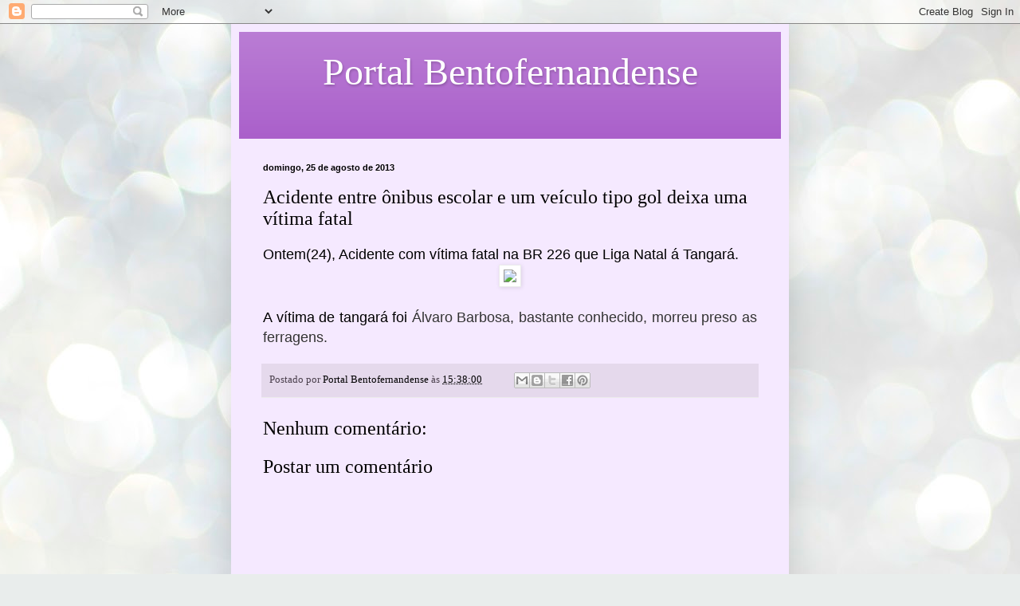

--- FILE ---
content_type: text/html; charset=UTF-8
request_url: https://portalbentofernandense.blogspot.com/2013/08/acidente-entre-onibus-escolar-e-um.html
body_size: 19390
content:
<!DOCTYPE html>
<html class='v2' dir='ltr' lang='pt-BR'>
<head>
<link href='https://www.blogger.com/static/v1/widgets/335934321-css_bundle_v2.css' rel='stylesheet' type='text/css'/>
<meta content='width=1100' name='viewport'/>
<meta content='text/html; charset=UTF-8' http-equiv='Content-Type'/>
<meta content='blogger' name='generator'/>
<link href='https://portalbentofernandense.blogspot.com/favicon.ico' rel='icon' type='image/x-icon'/>
<link href='http://portalbentofernandense.blogspot.com/2013/08/acidente-entre-onibus-escolar-e-um.html' rel='canonical'/>
<link rel="alternate" type="application/atom+xml" title="Portal Bentofernandense - Atom" href="https://portalbentofernandense.blogspot.com/feeds/posts/default" />
<link rel="alternate" type="application/rss+xml" title="Portal Bentofernandense - RSS" href="https://portalbentofernandense.blogspot.com/feeds/posts/default?alt=rss" />
<link rel="service.post" type="application/atom+xml" title="Portal Bentofernandense - Atom" href="https://www.blogger.com/feeds/4900994419371303344/posts/default" />

<link rel="alternate" type="application/atom+xml" title="Portal Bentofernandense - Atom" href="https://portalbentofernandense.blogspot.com/feeds/7938903917026147137/comments/default" />
<!--Can't find substitution for tag [blog.ieCssRetrofitLinks]-->
<link href='http://www.blogdeassis.com.br/admin/img-noticias/TANGA_1.jpg' rel='image_src'/>
<meta content='http://portalbentofernandense.blogspot.com/2013/08/acidente-entre-onibus-escolar-e-um.html' property='og:url'/>
<meta content='Acidente entre ônibus escolar e um veículo tipo gol deixa uma vítima fatal' property='og:title'/>
<meta content=' Ontem(24), Acidente com vítima fatal na BR 226 que Liga Natal á Tangará.      A vítima de tangará foi  Álvaro Barbosa, bastante conhecido, ...' property='og:description'/>
<meta content='https://lh3.googleusercontent.com/blogger_img_proxy/AEn0k_t9F7tGuCfnMFmPs80bMWLs0V4rPttLtOmakU-QouN0qaQJZRiu9LPZky0e1ExsPKC6h1aOoXEDtNGXo2WQ39leNIleKOJDWZESb12Nmloa7iCjjryM_UEMnPvXx1j7=w1200-h630-p-k-no-nu' property='og:image'/>
<title>Portal Bentofernandense: Acidente entre ônibus escolar e um veículo tipo gol deixa uma vítima fatal</title>
<style id='page-skin-1' type='text/css'><!--
/*
-----------------------------------------------
Blogger Template Style
Name:     Simple
Designer: Blogger
URL:      www.blogger.com
----------------------------------------------- */
/* Content
----------------------------------------------- */
body {
font: normal normal 14px Georgia, Utopia, 'Palatino Linotype', Palatino, serif;
color: #000000;
background: #e9edec url(https://themes.googleusercontent.com/image?id=1SBilrALlXIPLRAelrnhYjgFyYa09ZeL8cdktIYuaRwQ3kEvcEX-Xz1NjKkrLjtsPxmc7) repeat fixed top center /* Credit: merrymoonmary (http://www.istockphoto.com/portfolio/merrymoonmary?platform=blogger) */;
padding: 0 40px 40px 40px;
}
html body .region-inner {
min-width: 0;
max-width: 100%;
width: auto;
}
h2 {
font-size: 22px;
}
a:link {
text-decoration:none;
color: #000000;
}
a:visited {
text-decoration:none;
color: #7f7f7f;
}
a:hover {
text-decoration:underline;
color: #0400ea;
}
.body-fauxcolumn-outer .fauxcolumn-inner {
background: transparent none repeat scroll top left;
_background-image: none;
}
.body-fauxcolumn-outer .cap-top {
position: absolute;
z-index: 1;
height: 400px;
width: 100%;
}
.body-fauxcolumn-outer .cap-top .cap-left {
width: 100%;
background: transparent none repeat-x scroll top left;
_background-image: none;
}
.content-outer {
-moz-box-shadow: 0 0 40px rgba(0, 0, 0, .15);
-webkit-box-shadow: 0 0 5px rgba(0, 0, 0, .15);
-goog-ms-box-shadow: 0 0 10px #333333;
box-shadow: 0 0 40px rgba(0, 0, 0, .15);
margin-bottom: 1px;
}
.content-inner {
padding: 10px 10px;
}
.content-inner {
background-color: #f5e9ff;
}
/* Header
----------------------------------------------- */
.header-outer {
background: #a85cc9 url(https://resources.blogblog.com/blogblog/data/1kt/simple/gradients_light.png) repeat-x scroll 0 -400px;
_background-image: none;
}
.Header h1 {
font: normal normal 48px Georgia, Utopia, 'Palatino Linotype', Palatino, serif;
color: #ffffff;
text-shadow: 1px 2px 3px rgba(0, 0, 0, .2);
}
.Header h1 a {
color: #ffffff;
}
.Header .description {
font-size: 140%;
color: #ffffff;
}
.header-inner .Header .titlewrapper {
padding: 22px 30px;
}
.header-inner .Header .descriptionwrapper {
padding: 0 30px;
}
/* Tabs
----------------------------------------------- */
.tabs-inner .section:first-child {
border-top: 0 solid #eee5dd;
}
.tabs-inner .section:first-child ul {
margin-top: -0;
border-top: 0 solid #eee5dd;
border-left: 0 solid #eee5dd;
border-right: 0 solid #eee5dd;
}
.tabs-inner .widget ul {
background: #f5e9ff none repeat-x scroll 0 -800px;
_background-image: none;
border-bottom: 1px solid #eee5dd;
margin-top: 0;
margin-left: -30px;
margin-right: -30px;
}
.tabs-inner .widget li a {
display: inline-block;
padding: .6em 1em;
font: normal normal 16px Georgia, Utopia, 'Palatino Linotype', Palatino, serif;
color: #7c6d91;
border-left: 1px solid #f5e9ff;
border-right: 1px solid #eee5dd;
}
.tabs-inner .widget li:first-child a {
border-left: none;
}
.tabs-inner .widget li.selected a, .tabs-inner .widget li a:hover {
color: #000000;
background-color: #f5e9ff;
text-decoration: none;
}
/* Columns
----------------------------------------------- */
.main-outer {
border-top: 0 solid #e0d9ec;
}
.fauxcolumn-left-outer .fauxcolumn-inner {
border-right: 1px solid #e0d9ec;
}
.fauxcolumn-right-outer .fauxcolumn-inner {
border-left: 1px solid #e0d9ec;
}
/* Headings
----------------------------------------------- */
div.widget > h2,
div.widget h2.title {
margin: 0 0 1em 0;
font: normal bold 12px Georgia, Utopia, 'Palatino Linotype', Palatino, serif;
color: #000000;
}
/* Widgets
----------------------------------------------- */
.widget .zippy {
color: #929292;
text-shadow: 2px 2px 1px rgba(0, 0, 0, .1);
}
.widget .popular-posts ul {
list-style: none;
}
/* Posts
----------------------------------------------- */
h2.date-header {
font: normal bold 11px Arial, Tahoma, Helvetica, FreeSans, sans-serif;
}
.date-header span {
background-color: rgba(0,0,0,0);
color: #000000;
padding: inherit;
letter-spacing: inherit;
margin: inherit;
}
.main-inner {
padding-top: 30px;
padding-bottom: 30px;
}
.main-inner .column-center-inner {
padding: 0 15px;
}
.main-inner .column-center-inner .section {
margin: 0 15px;
}
.post {
margin: 0 0 25px 0;
}
h3.post-title, .comments h4 {
font: normal normal 24px Georgia, Utopia, 'Palatino Linotype', Palatino, serif;
margin: .75em 0 0;
}
.post-body {
font-size: 110%;
line-height: 1.4;
position: relative;
}
.post-body img, .post-body .tr-caption-container, .Profile img, .Image img,
.BlogList .item-thumbnail img {
padding: 2px;
background: #ffffff;
border: 1px solid #ebebeb;
-moz-box-shadow: 1px 1px 5px rgba(0, 0, 0, .1);
-webkit-box-shadow: 1px 1px 5px rgba(0, 0, 0, .1);
box-shadow: 1px 1px 5px rgba(0, 0, 0, .1);
}
.post-body img, .post-body .tr-caption-container {
padding: 5px;
}
.post-body .tr-caption-container {
color: #000000;
}
.post-body .tr-caption-container img {
padding: 0;
background: transparent;
border: none;
-moz-box-shadow: 0 0 0 rgba(0, 0, 0, .1);
-webkit-box-shadow: 0 0 0 rgba(0, 0, 0, .1);
box-shadow: 0 0 0 rgba(0, 0, 0, .1);
}
.post-header {
margin: 0 0 1.5em;
line-height: 1.6;
font-size: 90%;
}
.post-footer {
margin: 20px -2px 0;
padding: 5px 10px;
color: #4b404d;
background-color: #e5d9ec;
border-bottom: 1px solid #ebebeb;
line-height: 1.6;
font-size: 90%;
}
#comments .comment-author {
padding-top: 1.5em;
border-top: 1px solid #e0d9ec;
background-position: 0 1.5em;
}
#comments .comment-author:first-child {
padding-top: 0;
border-top: none;
}
.avatar-image-container {
margin: .2em 0 0;
}
#comments .avatar-image-container img {
border: 1px solid #ebebeb;
}
/* Comments
----------------------------------------------- */
.comments .comments-content .icon.blog-author {
background-repeat: no-repeat;
background-image: url([data-uri]);
}
.comments .comments-content .loadmore a {
border-top: 1px solid #929292;
border-bottom: 1px solid #929292;
}
.comments .comment-thread.inline-thread {
background-color: #e5d9ec;
}
.comments .continue {
border-top: 2px solid #929292;
}
/* Accents
---------------------------------------------- */
.section-columns td.columns-cell {
border-left: 1px solid #e0d9ec;
}
.blog-pager {
background: transparent none no-repeat scroll top center;
}
.blog-pager-older-link, .home-link,
.blog-pager-newer-link {
background-color: #f5e9ff;
padding: 5px;
}
.footer-outer {
border-top: 0 dashed #bbbbbb;
}
/* Mobile
----------------------------------------------- */
body.mobile  {
background-size: auto;
}
.mobile .body-fauxcolumn-outer {
background: transparent none repeat scroll top left;
}
.mobile .body-fauxcolumn-outer .cap-top {
background-size: 100% auto;
}
.mobile .content-outer {
-webkit-box-shadow: 0 0 3px rgba(0, 0, 0, .15);
box-shadow: 0 0 3px rgba(0, 0, 0, .15);
}
.mobile .tabs-inner .widget ul {
margin-left: 0;
margin-right: 0;
}
.mobile .post {
margin: 0;
}
.mobile .main-inner .column-center-inner .section {
margin: 0;
}
.mobile .date-header span {
padding: 0.1em 10px;
margin: 0 -10px;
}
.mobile h3.post-title {
margin: 0;
}
.mobile .blog-pager {
background: transparent none no-repeat scroll top center;
}
.mobile .footer-outer {
border-top: none;
}
.mobile .main-inner, .mobile .footer-inner {
background-color: #f5e9ff;
}
.mobile-index-contents {
color: #000000;
}
.mobile-link-button {
background-color: #000000;
}
.mobile-link-button a:link, .mobile-link-button a:visited {
color: #ffffff;
}
.mobile .tabs-inner .section:first-child {
border-top: none;
}
.mobile .tabs-inner .PageList .widget-content {
background-color: #f5e9ff;
color: #000000;
border-top: 1px solid #eee5dd;
border-bottom: 1px solid #eee5dd;
}
.mobile .tabs-inner .PageList .widget-content .pagelist-arrow {
border-left: 1px solid #eee5dd;
}

--></style>
<style id='template-skin-1' type='text/css'><!--
body {
min-width: 700px;
}
.content-outer, .content-fauxcolumn-outer, .region-inner {
min-width: 700px;
max-width: 700px;
_width: 700px;
}
.main-inner .columns {
padding-left: 0px;
padding-right: 0px;
}
.main-inner .fauxcolumn-center-outer {
left: 0px;
right: 0px;
/* IE6 does not respect left and right together */
_width: expression(this.parentNode.offsetWidth -
parseInt("0px") -
parseInt("0px") + 'px');
}
.main-inner .fauxcolumn-left-outer {
width: 0px;
}
.main-inner .fauxcolumn-right-outer {
width: 0px;
}
.main-inner .column-left-outer {
width: 0px;
right: 100%;
margin-left: -0px;
}
.main-inner .column-right-outer {
width: 0px;
margin-right: -0px;
}
#layout {
min-width: 0;
}
#layout .content-outer {
min-width: 0;
width: 800px;
}
#layout .region-inner {
min-width: 0;
width: auto;
}
body#layout div.add_widget {
padding: 8px;
}
body#layout div.add_widget a {
margin-left: 32px;
}
--></style>
<style>
    body {background-image:url(https\:\/\/themes.googleusercontent.com\/image?id=1SBilrALlXIPLRAelrnhYjgFyYa09ZeL8cdktIYuaRwQ3kEvcEX-Xz1NjKkrLjtsPxmc7);}
    
@media (max-width: 200px) { body {background-image:url(https\:\/\/themes.googleusercontent.com\/image?id=1SBilrALlXIPLRAelrnhYjgFyYa09ZeL8cdktIYuaRwQ3kEvcEX-Xz1NjKkrLjtsPxmc7&options=w200);}}
@media (max-width: 400px) and (min-width: 201px) { body {background-image:url(https\:\/\/themes.googleusercontent.com\/image?id=1SBilrALlXIPLRAelrnhYjgFyYa09ZeL8cdktIYuaRwQ3kEvcEX-Xz1NjKkrLjtsPxmc7&options=w400);}}
@media (max-width: 800px) and (min-width: 401px) { body {background-image:url(https\:\/\/themes.googleusercontent.com\/image?id=1SBilrALlXIPLRAelrnhYjgFyYa09ZeL8cdktIYuaRwQ3kEvcEX-Xz1NjKkrLjtsPxmc7&options=w800);}}
@media (max-width: 1200px) and (min-width: 801px) { body {background-image:url(https\:\/\/themes.googleusercontent.com\/image?id=1SBilrALlXIPLRAelrnhYjgFyYa09ZeL8cdktIYuaRwQ3kEvcEX-Xz1NjKkrLjtsPxmc7&options=w1200);}}
/* Last tag covers anything over one higher than the previous max-size cap. */
@media (min-width: 1201px) { body {background-image:url(https\:\/\/themes.googleusercontent.com\/image?id=1SBilrALlXIPLRAelrnhYjgFyYa09ZeL8cdktIYuaRwQ3kEvcEX-Xz1NjKkrLjtsPxmc7&options=w1600);}}
  </style>
<link href='https://www.blogger.com/dyn-css/authorization.css?targetBlogID=4900994419371303344&amp;zx=7d4eb87c-5c18-4995-8d6d-2341e09ab6ba' media='none' onload='if(media!=&#39;all&#39;)media=&#39;all&#39;' rel='stylesheet'/><noscript><link href='https://www.blogger.com/dyn-css/authorization.css?targetBlogID=4900994419371303344&amp;zx=7d4eb87c-5c18-4995-8d6d-2341e09ab6ba' rel='stylesheet'/></noscript>
<meta name='google-adsense-platform-account' content='ca-host-pub-1556223355139109'/>
<meta name='google-adsense-platform-domain' content='blogspot.com'/>

</head>
<body class='loading variant-literate'>
<div class='navbar section' id='navbar' name='Navbar'><div class='widget Navbar' data-version='1' id='Navbar1'><script type="text/javascript">
    function setAttributeOnload(object, attribute, val) {
      if(window.addEventListener) {
        window.addEventListener('load',
          function(){ object[attribute] = val; }, false);
      } else {
        window.attachEvent('onload', function(){ object[attribute] = val; });
      }
    }
  </script>
<div id="navbar-iframe-container"></div>
<script type="text/javascript" src="https://apis.google.com/js/platform.js"></script>
<script type="text/javascript">
      gapi.load("gapi.iframes:gapi.iframes.style.bubble", function() {
        if (gapi.iframes && gapi.iframes.getContext) {
          gapi.iframes.getContext().openChild({
              url: 'https://www.blogger.com/navbar/4900994419371303344?po\x3d7938903917026147137\x26origin\x3dhttps://portalbentofernandense.blogspot.com',
              where: document.getElementById("navbar-iframe-container"),
              id: "navbar-iframe"
          });
        }
      });
    </script><script type="text/javascript">
(function() {
var script = document.createElement('script');
script.type = 'text/javascript';
script.src = '//pagead2.googlesyndication.com/pagead/js/google_top_exp.js';
var head = document.getElementsByTagName('head')[0];
if (head) {
head.appendChild(script);
}})();
</script>
</div></div>
<div class='body-fauxcolumns'>
<div class='fauxcolumn-outer body-fauxcolumn-outer'>
<div class='cap-top'>
<div class='cap-left'></div>
<div class='cap-right'></div>
</div>
<div class='fauxborder-left'>
<div class='fauxborder-right'></div>
<div class='fauxcolumn-inner'>
</div>
</div>
<div class='cap-bottom'>
<div class='cap-left'></div>
<div class='cap-right'></div>
</div>
</div>
</div>
<div class='content'>
<div class='content-fauxcolumns'>
<div class='fauxcolumn-outer content-fauxcolumn-outer'>
<div class='cap-top'>
<div class='cap-left'></div>
<div class='cap-right'></div>
</div>
<div class='fauxborder-left'>
<div class='fauxborder-right'></div>
<div class='fauxcolumn-inner'>
</div>
</div>
<div class='cap-bottom'>
<div class='cap-left'></div>
<div class='cap-right'></div>
</div>
</div>
</div>
<div class='content-outer'>
<div class='content-cap-top cap-top'>
<div class='cap-left'></div>
<div class='cap-right'></div>
</div>
<div class='fauxborder-left content-fauxborder-left'>
<div class='fauxborder-right content-fauxborder-right'></div>
<div class='content-inner'>
<header>
<div class='header-outer'>
<div class='header-cap-top cap-top'>
<div class='cap-left'></div>
<div class='cap-right'></div>
</div>
<div class='fauxborder-left header-fauxborder-left'>
<div class='fauxborder-right header-fauxborder-right'></div>
<div class='region-inner header-inner'>
<div class='header section' id='header' name='Cabeçalho'><div class='widget Header' data-version='1' id='Header1'>
<div id='header-inner'>
<div class='titlewrapper'>
<h1 class='title'>
<a href='https://portalbentofernandense.blogspot.com/'>
<center>Portal Bentofernandense</center>
</a>
</h1>
</div>
<div class='descriptionwrapper'>
<p class='description'><span>
</span></p>
</div>
</div>
</div></div>
</div>
</div>
<div class='header-cap-bottom cap-bottom'>
<div class='cap-left'></div>
<div class='cap-right'></div>
</div>
</div>
</header>
<div class='tabs-outer'>
<div class='tabs-cap-top cap-top'>
<div class='cap-left'></div>
<div class='cap-right'></div>
</div>
<div class='fauxborder-left tabs-fauxborder-left'>
<div class='fauxborder-right tabs-fauxborder-right'></div>
<div class='region-inner tabs-inner'>
<div class='tabs no-items section' id='crosscol' name='Entre colunas'></div>
<div class='tabs no-items section' id='crosscol-overflow' name='Cross-Column 2'></div>
</div>
</div>
<div class='tabs-cap-bottom cap-bottom'>
<div class='cap-left'></div>
<div class='cap-right'></div>
</div>
</div>
<div class='main-outer'>
<div class='main-cap-top cap-top'>
<div class='cap-left'></div>
<div class='cap-right'></div>
</div>
<div class='fauxborder-left main-fauxborder-left'>
<div class='fauxborder-right main-fauxborder-right'></div>
<div class='region-inner main-inner'>
<div class='columns fauxcolumns'>
<div class='fauxcolumn-outer fauxcolumn-center-outer'>
<div class='cap-top'>
<div class='cap-left'></div>
<div class='cap-right'></div>
</div>
<div class='fauxborder-left'>
<div class='fauxborder-right'></div>
<div class='fauxcolumn-inner'>
</div>
</div>
<div class='cap-bottom'>
<div class='cap-left'></div>
<div class='cap-right'></div>
</div>
</div>
<div class='fauxcolumn-outer fauxcolumn-left-outer'>
<div class='cap-top'>
<div class='cap-left'></div>
<div class='cap-right'></div>
</div>
<div class='fauxborder-left'>
<div class='fauxborder-right'></div>
<div class='fauxcolumn-inner'>
</div>
</div>
<div class='cap-bottom'>
<div class='cap-left'></div>
<div class='cap-right'></div>
</div>
</div>
<div class='fauxcolumn-outer fauxcolumn-right-outer'>
<div class='cap-top'>
<div class='cap-left'></div>
<div class='cap-right'></div>
</div>
<div class='fauxborder-left'>
<div class='fauxborder-right'></div>
<div class='fauxcolumn-inner'>
</div>
</div>
<div class='cap-bottom'>
<div class='cap-left'></div>
<div class='cap-right'></div>
</div>
</div>
<!-- corrects IE6 width calculation -->
<div class='columns-inner'>
<div class='column-center-outer'>
<div class='column-center-inner'>
<div class='main section' id='main' name='Principal'><div class='widget Blog' data-version='1' id='Blog1'>
<div class='blog-posts hfeed'>

          <div class="date-outer">
        
<h2 class='date-header'><span>domingo, 25 de agosto de 2013</span></h2>

          <div class="date-posts">
        
<div class='post-outer'>
<div class='post hentry uncustomized-post-template' itemprop='blogPost' itemscope='itemscope' itemtype='http://schema.org/BlogPosting'>
<meta content='http://www.blogdeassis.com.br/admin/img-noticias/TANGA_1.jpg' itemprop='image_url'/>
<meta content='4900994419371303344' itemprop='blogId'/>
<meta content='7938903917026147137' itemprop='postId'/>
<a name='7938903917026147137'></a>
<h3 class='post-title entry-title' itemprop='name'>
Acidente entre ônibus escolar e um veículo tipo gol deixa uma vítima fatal
</h3>
<div class='post-header'>
<div class='post-header-line-1'></div>
</div>
<div class='post-body entry-content' id='post-body-7938903917026147137' itemprop='description articleBody'>
<div style="text-align: justify;">
<span style="font-family: Trebuchet MS, sans-serif; font-size: large;">Ontem(24), Acidente com vítima fatal na BR 226 que Liga Natal á Tangará.</span></div>
<div style="text-align: center;">
<img src="https://lh3.googleusercontent.com/blogger_img_proxy/AEn0k_t9F7tGuCfnMFmPs80bMWLs0V4rPttLtOmakU-QouN0qaQJZRiu9LPZky0e1ExsPKC6h1aOoXEDtNGXo2WQ39leNIleKOJDWZESb12Nmloa7iCjjryM_UEMnPvXx1j7=s0-d"></div>
<br />
<div style="text-align: justify;">
<span style="font-family: Trebuchet MS, sans-serif; font-size: large;">A vítima de tangará foi&nbsp;<span style="color: #333333; text-align: justify;">Álvaro Barbosa, bastante conhecido, morreu preso as ferragens.</span></span></div>
<div style='clear: both;'></div>
</div>
<div class='post-footer'>
<div class='post-footer-line post-footer-line-1'>
<span class='post-author vcard'>
Postado por
<span class='fn' itemprop='author' itemscope='itemscope' itemtype='http://schema.org/Person'>
<meta content='https://www.blogger.com/profile/05117541092312398421' itemprop='url'/>
<a class='g-profile' href='https://www.blogger.com/profile/05117541092312398421' rel='author' title='author profile'>
<span itemprop='name'>Portal Bentofernandense</span>
</a>
</span>
</span>
<span class='post-timestamp'>
às
<meta content='http://portalbentofernandense.blogspot.com/2013/08/acidente-entre-onibus-escolar-e-um.html' itemprop='url'/>
<a class='timestamp-link' href='https://portalbentofernandense.blogspot.com/2013/08/acidente-entre-onibus-escolar-e-um.html' rel='bookmark' title='permanent link'><abbr class='published' itemprop='datePublished' title='2013-08-25T15:38:00-03:00'>15:38:00</abbr></a>
</span>
<span class='post-comment-link'>
</span>
<span class='post-icons'>
<span class='item-control blog-admin pid-1949226319'>
<a href='https://www.blogger.com/post-edit.g?blogID=4900994419371303344&postID=7938903917026147137&from=pencil' title='Editar post'>
<img alt='' class='icon-action' height='18' src='https://resources.blogblog.com/img/icon18_edit_allbkg.gif' width='18'/>
</a>
</span>
</span>
<div class='post-share-buttons goog-inline-block'>
<a class='goog-inline-block share-button sb-email' href='https://www.blogger.com/share-post.g?blogID=4900994419371303344&postID=7938903917026147137&target=email' target='_blank' title='Enviar por e-mail'><span class='share-button-link-text'>Enviar por e-mail</span></a><a class='goog-inline-block share-button sb-blog' href='https://www.blogger.com/share-post.g?blogID=4900994419371303344&postID=7938903917026147137&target=blog' onclick='window.open(this.href, "_blank", "height=270,width=475"); return false;' target='_blank' title='Postar no blog!'><span class='share-button-link-text'>Postar no blog!</span></a><a class='goog-inline-block share-button sb-twitter' href='https://www.blogger.com/share-post.g?blogID=4900994419371303344&postID=7938903917026147137&target=twitter' target='_blank' title='Compartilhar no X'><span class='share-button-link-text'>Compartilhar no X</span></a><a class='goog-inline-block share-button sb-facebook' href='https://www.blogger.com/share-post.g?blogID=4900994419371303344&postID=7938903917026147137&target=facebook' onclick='window.open(this.href, "_blank", "height=430,width=640"); return false;' target='_blank' title='Compartilhar no Facebook'><span class='share-button-link-text'>Compartilhar no Facebook</span></a><a class='goog-inline-block share-button sb-pinterest' href='https://www.blogger.com/share-post.g?blogID=4900994419371303344&postID=7938903917026147137&target=pinterest' target='_blank' title='Compartilhar com o Pinterest'><span class='share-button-link-text'>Compartilhar com o Pinterest</span></a>
</div>
</div>
<div class='post-footer-line post-footer-line-2'>
<span class='post-labels'>
</span>
</div>
<div class='post-footer-line post-footer-line-3'>
<span class='post-location'>
</span>
</div>
</div>
</div>
<div class='comments' id='comments'>
<a name='comments'></a>
<h4>Nenhum comentário:</h4>
<div id='Blog1_comments-block-wrapper'>
<dl class='avatar-comment-indent' id='comments-block'>
</dl>
</div>
<p class='comment-footer'>
<div class='comment-form'>
<a name='comment-form'></a>
<h4 id='comment-post-message'>Postar um comentário</h4>
<p>
</p>
<a href='https://www.blogger.com/comment/frame/4900994419371303344?po=7938903917026147137&hl=pt-BR&saa=85391&origin=https://portalbentofernandense.blogspot.com' id='comment-editor-src'></a>
<iframe allowtransparency='true' class='blogger-iframe-colorize blogger-comment-from-post' frameborder='0' height='410px' id='comment-editor' name='comment-editor' src='' width='100%'></iframe>
<script src='https://www.blogger.com/static/v1/jsbin/2830521187-comment_from_post_iframe.js' type='text/javascript'></script>
<script type='text/javascript'>
      BLOG_CMT_createIframe('https://www.blogger.com/rpc_relay.html');
    </script>
</div>
</p>
</div>
</div>

        </div></div>
      
</div>
<div class='blog-pager' id='blog-pager'>
<span id='blog-pager-newer-link'>
<a class='blog-pager-newer-link' href='https://portalbentofernandense.blogspot.com/2013/08/bento-fernandes-e-joao-camara-se.html' id='Blog1_blog-pager-newer-link' title='Postagem mais recente'>Postagem mais recente</a>
</span>
<span id='blog-pager-older-link'>
<a class='blog-pager-older-link' href='https://portalbentofernandense.blogspot.com/2013/08/conjuntura-politica-ex-governadora.html' id='Blog1_blog-pager-older-link' title='Postagem mais antiga'>Postagem mais antiga</a>
</span>
<a class='home-link' href='https://portalbentofernandense.blogspot.com/'>Página inicial</a>
</div>
<div class='clear'></div>
<div class='post-feeds'>
<div class='feed-links'>
Assinar:
<a class='feed-link' href='https://portalbentofernandense.blogspot.com/feeds/7938903917026147137/comments/default' target='_blank' type='application/atom+xml'>Postar comentários (Atom)</a>
</div>
</div>
</div></div>
</div>
</div>
<div class='column-left-outer'>
<div class='column-left-inner'>
<aside>
</aside>
</div>
</div>
<div class='column-right-outer'>
<div class='column-right-inner'>
<aside>
</aside>
</div>
</div>
</div>
<div style='clear: both'></div>
<!-- columns -->
</div>
<!-- main -->
</div>
</div>
<div class='main-cap-bottom cap-bottom'>
<div class='cap-left'></div>
<div class='cap-right'></div>
</div>
</div>
<footer>
<div class='footer-outer'>
<div class='footer-cap-top cap-top'>
<div class='cap-left'></div>
<div class='cap-right'></div>
</div>
<div class='fauxborder-left footer-fauxborder-left'>
<div class='fauxborder-right footer-fauxborder-right'></div>
<div class='region-inner footer-inner'>
<div class='foot section' id='footer-1'><div class='widget Profile' data-version='1' id='Profile1'>
<h2>Eimar Raquel - Mestre em Ciências da Educação</h2>
<div class='widget-content'>
<a href='https://www.blogger.com/profile/05117541092312398421'><img alt='Minha foto' class='profile-img' height='80' src='//blogger.googleusercontent.com/img/b/R29vZ2xl/AVvXsEiLcbf-GwOSSPqt3GJ0xeVOS77gdERAqqkINHBCtEq0nsT0EbK4TnpQTMk4IEWp1VFlOQGV3Ybif9QnfBB73shoPke3l42ktgpBV2fAFXdwERGkJvxK9OOSon9EBRQSGg/s113/15823373_1138113622953285_7111244442076658124_n.jpg' width='60'/></a>
<dl class='profile-datablock'>
<dt class='profile-data'>
<a class='profile-name-link g-profile' href='https://www.blogger.com/profile/05117541092312398421' rel='author' style='background-image: url(//www.blogger.com/img/logo-16.png);'>
Portal Bentofernandense
</a>
</dt>
<dd class='profile-data'>Bento Fernandes, Mato Grande RN, Brazil</dd>
<dd class='profile-textblock'>Professor Linceciado em PEDAGOGIA - (UVA), Graduado em História - UERN, Licenciado em GEOGRAFIA (UFRN), Especialista em Psicopedagogia Institucional e Clínica, Pos-graduado em Gestão Escolar e Coordenação FACEN. Mestre em Ciências da Educação.
PROFESSOR!</dd>
</dl>
<a class='profile-link' href='https://www.blogger.com/profile/05117541092312398421' rel='author'>Ver meu perfil completo</a>
<div class='clear'></div>
</div>
</div><div class='widget HTML' data-version='1' id='HTML1'>
<h2 class='title'>Visitantes</h2>
<div class='widget-content'>
<!-- Inicio Codigo Visitas online gratis opromo.com  -->
<script language="Javascript" src="//www.opromo.com/servicos/usuariosonline/useronline.php?site=sitehttpportalbentofernandenseblogspotcom&amp;corfont1=ECF9FF&amp;texto=4&amp;formato=negrito&amp;tipo=tahoma&amp;tamanho=3&amp;simbo=4" type="text/javascript"></script>
<!-- Fim Codigo Visitas online gratis opromo.com  -->
</div>
<div class='clear'></div>
</div><div class='widget Stats' data-version='1' id='Stats1'>
<h2>Total de Visualizações</h2>
<div class='widget-content'>
<div id='Stats1_content' style='display: none;'>
<script src='https://www.gstatic.com/charts/loader.js' type='text/javascript'></script>
<span id='Stats1_sparklinespan' style='display:inline-block; width:75px; height:30px'></span>
<span class='counter-wrapper text-counter-wrapper' id='Stats1_totalCount'>
</span>
<div class='clear'></div>
</div>
</div>
</div><div class='widget PopularPosts' data-version='1' id='PopularPosts1'>
<h2>Postagens Mais Acessadas</h2>
<div class='widget-content popular-posts'>
<ul>
<li>
<div class='item-content'>
<div class='item-thumbnail'>
<a href='https://portalbentofernandense.blogspot.com/2016/12/bento-fernandes-municipio-chocado-com.html' target='_blank'>
<img alt='' border='0' src='https://lh3.googleusercontent.com/blogger_img_proxy/[base64]w72-h72-p-k-no-nu'/>
</a>
</div>
<div class='item-title'><a href='https://portalbentofernandense.blogspot.com/2016/12/bento-fernandes-municipio-chocado-com.html'>Bento Fernandes:população chocada com a banalidade e violência, jovem Norberto Nicácio que foi atingindo por uma bala perdida, teve vida ceifada</a></div>
<div class='item-snippet'> Por volta das 4h deste domingo(18) o GTO João Câmara recebeu a informação de tiros &#160;efetuados em uma festa na cidade de Bento Fernandes. Se...</div>
</div>
<div style='clear: both;'></div>
</li>
<li>
<div class='item-content'>
<div class='item-thumbnail'>
<a href='https://portalbentofernandense.blogspot.com/2014/01/parabens-hoje-as-felicitacoes-vai-para.html' target='_blank'>
<img alt='' border='0' src='https://lh3.googleusercontent.com/blogger_img_proxy/AEn0k_vWutD26oa9DMYEk-Zit4RLLtAafrUHLk5hcXrWid5zWCpVjBMrldS-Qx0JuH5fC6N8Z1lnXY2EKIqwlXd_GvjkJ3hgN6Y5vVjui2I0CGaCwGZDaVgN24AHbe7n-5UhXPryrwuu84JSTpXKLeOa27ZB4WFroT6XeYa6Nkkhr2rbwr28=w72-h72-p-k-no-nu'/>
</a>
</div>
<div class='item-title'><a href='https://portalbentofernandense.blogspot.com/2014/01/parabens-hoje-as-felicitacoes-vai-para.html'>Parabéns: Hoje as felicitações vai para Maria Lima, com idade nova neste domingo(5)</a></div>
<div class='item-snippet'>
</div>
</div>
<div style='clear: both;'></div>
</li>
<li>
<div class='item-content'>
<div class='item-thumbnail'>
<a href='https://portalbentofernandense.blogspot.com/2012/04/joao-camara-emanuel-ferreira-busca.html' target='_blank'>
<img alt='' border='0' src='https://lh3.googleusercontent.com/blogger_img_proxy/AEn0k_vGJjeBizQAPlDlEr8wBpmeU0AIjdVZaNd6q4Gv10Oc25obqIw1wXtpLo1ipPuXvfeg-hW1Spu8gO8kEtT9G3J9w9Mh1JcDinIbtTxuhiGTqYgRH4rWLch-V9oOXg=w72-h72-p-k-no-nu'/>
</a>
</div>
<div class='item-title'><a href='https://portalbentofernandense.blogspot.com/2012/04/joao-camara-emanuel-ferreira-busca.html'>João Câmara: Emanuel Ferreira busca realizar seu desejo político</a></div>
<div class='item-snippet'>                   &#160;   &#160;Emanuel Ferreira e os convidados do programa( Foto: assis Silva)   O pré candidato a prefeito  de João Câmara, Emanu...</div>
</div>
<div style='clear: both;'></div>
</li>
<li>
<div class='item-content'>
<div class='item-thumbnail'>
<a href='https://portalbentofernandense.blogspot.com/2020/12/stf-solta-crivela.html' target='_blank'>
<img alt='' border='0' src='https://lh3.googleusercontent.com/blogger_img_proxy/AEn0k_sV13nSJuOURsnCMqsV0NcGUWANhLESS44TRw-vBSwsdutexyLByUUIFtNsly7dunc2M54hx_b1p6kcM-ztFMdex2DPXohDeYd673Sy8tggfpz7KG4__5A-u5IKPdjSp2Gsd7-96sVhBKM=w72-h72-p-k-no-nu'/>
</a>
</div>
<div class='item-title'><a href='https://portalbentofernandense.blogspot.com/2020/12/stf-solta-crivela.html'>STF solta Crivela</a></div>
<div class='item-snippet'>&#160; Marcelo Crivella&#160; será solto. O presidente do STJ,&#160; Humberto Martins , acaba de conceder uma liminar autorizando que o prefeito afastado d...</div>
</div>
<div style='clear: both;'></div>
</li>
<li>
<div class='item-content'>
<div class='item-thumbnail'>
<a href='https://portalbentofernandense.blogspot.com/2012/06/beleza-lorena-bueri-gata-do-paulistao.html' target='_blank'>
<img alt='' border='0' src='https://lh3.googleusercontent.com/blogger_img_proxy/[base64]w72-h72-p-k-no-nu'/>
</a>
</div>
<div class='item-title'><a href='https://portalbentofernandense.blogspot.com/2012/06/beleza-lorena-bueri-gata-do-paulistao.html'>Beleza: Lorena Bueri - Gata do Paulistão 2012</a></div>
<div class='item-snippet'>    A revista &quot;Sexy&quot; divulgou as primeiras imagens do ensaio  sensual da morena Lorena Bueri e da loira Sabrina Torres, que estamp...</div>
</div>
<div style='clear: both;'></div>
</li>
</ul>
<div class='clear'></div>
</div>
</div><div class='widget BlogArchive' data-version='1' id='BlogArchive1'>
<h2>Arquivo do blog</h2>
<div class='widget-content'>
<div id='ArchiveList'>
<div id='BlogArchive1_ArchiveList'>
<ul class='hierarchy'>
<li class='archivedate collapsed'>
<a class='toggle' href='javascript:void(0)'>
<span class='zippy'>

        &#9658;&#160;
      
</span>
</a>
<a class='post-count-link' href='https://portalbentofernandense.blogspot.com/2025/'>
2025
</a>
<span class='post-count' dir='ltr'>(190)</span>
<ul class='hierarchy'>
<li class='archivedate collapsed'>
<a class='toggle' href='javascript:void(0)'>
<span class='zippy'>

        &#9658;&#160;
      
</span>
</a>
<a class='post-count-link' href='https://portalbentofernandense.blogspot.com/2025/10/'>
outubro
</a>
<span class='post-count' dir='ltr'>(4)</span>
</li>
</ul>
<ul class='hierarchy'>
<li class='archivedate collapsed'>
<a class='toggle' href='javascript:void(0)'>
<span class='zippy'>

        &#9658;&#160;
      
</span>
</a>
<a class='post-count-link' href='https://portalbentofernandense.blogspot.com/2025/09/'>
setembro
</a>
<span class='post-count' dir='ltr'>(16)</span>
</li>
</ul>
<ul class='hierarchy'>
<li class='archivedate collapsed'>
<a class='toggle' href='javascript:void(0)'>
<span class='zippy'>

        &#9658;&#160;
      
</span>
</a>
<a class='post-count-link' href='https://portalbentofernandense.blogspot.com/2025/06/'>
junho
</a>
<span class='post-count' dir='ltr'>(2)</span>
</li>
</ul>
<ul class='hierarchy'>
<li class='archivedate collapsed'>
<a class='toggle' href='javascript:void(0)'>
<span class='zippy'>

        &#9658;&#160;
      
</span>
</a>
<a class='post-count-link' href='https://portalbentofernandense.blogspot.com/2025/03/'>
março
</a>
<span class='post-count' dir='ltr'>(7)</span>
</li>
</ul>
<ul class='hierarchy'>
<li class='archivedate collapsed'>
<a class='toggle' href='javascript:void(0)'>
<span class='zippy'>

        &#9658;&#160;
      
</span>
</a>
<a class='post-count-link' href='https://portalbentofernandense.blogspot.com/2025/02/'>
fevereiro
</a>
<span class='post-count' dir='ltr'>(40)</span>
</li>
</ul>
<ul class='hierarchy'>
<li class='archivedate collapsed'>
<a class='toggle' href='javascript:void(0)'>
<span class='zippy'>

        &#9658;&#160;
      
</span>
</a>
<a class='post-count-link' href='https://portalbentofernandense.blogspot.com/2025/01/'>
janeiro
</a>
<span class='post-count' dir='ltr'>(121)</span>
</li>
</ul>
</li>
</ul>
<ul class='hierarchy'>
<li class='archivedate collapsed'>
<a class='toggle' href='javascript:void(0)'>
<span class='zippy'>

        &#9658;&#160;
      
</span>
</a>
<a class='post-count-link' href='https://portalbentofernandense.blogspot.com/2024/'>
2024
</a>
<span class='post-count' dir='ltr'>(76)</span>
<ul class='hierarchy'>
<li class='archivedate collapsed'>
<a class='toggle' href='javascript:void(0)'>
<span class='zippy'>

        &#9658;&#160;
      
</span>
</a>
<a class='post-count-link' href='https://portalbentofernandense.blogspot.com/2024/06/'>
junho
</a>
<span class='post-count' dir='ltr'>(10)</span>
</li>
</ul>
<ul class='hierarchy'>
<li class='archivedate collapsed'>
<a class='toggle' href='javascript:void(0)'>
<span class='zippy'>

        &#9658;&#160;
      
</span>
</a>
<a class='post-count-link' href='https://portalbentofernandense.blogspot.com/2024/05/'>
maio
</a>
<span class='post-count' dir='ltr'>(2)</span>
</li>
</ul>
<ul class='hierarchy'>
<li class='archivedate collapsed'>
<a class='toggle' href='javascript:void(0)'>
<span class='zippy'>

        &#9658;&#160;
      
</span>
</a>
<a class='post-count-link' href='https://portalbentofernandense.blogspot.com/2024/03/'>
março
</a>
<span class='post-count' dir='ltr'>(7)</span>
</li>
</ul>
<ul class='hierarchy'>
<li class='archivedate collapsed'>
<a class='toggle' href='javascript:void(0)'>
<span class='zippy'>

        &#9658;&#160;
      
</span>
</a>
<a class='post-count-link' href='https://portalbentofernandense.blogspot.com/2024/02/'>
fevereiro
</a>
<span class='post-count' dir='ltr'>(14)</span>
</li>
</ul>
<ul class='hierarchy'>
<li class='archivedate collapsed'>
<a class='toggle' href='javascript:void(0)'>
<span class='zippy'>

        &#9658;&#160;
      
</span>
</a>
<a class='post-count-link' href='https://portalbentofernandense.blogspot.com/2024/01/'>
janeiro
</a>
<span class='post-count' dir='ltr'>(43)</span>
</li>
</ul>
</li>
</ul>
<ul class='hierarchy'>
<li class='archivedate collapsed'>
<a class='toggle' href='javascript:void(0)'>
<span class='zippy'>

        &#9658;&#160;
      
</span>
</a>
<a class='post-count-link' href='https://portalbentofernandense.blogspot.com/2023/'>
2023
</a>
<span class='post-count' dir='ltr'>(296)</span>
<ul class='hierarchy'>
<li class='archivedate collapsed'>
<a class='toggle' href='javascript:void(0)'>
<span class='zippy'>

        &#9658;&#160;
      
</span>
</a>
<a class='post-count-link' href='https://portalbentofernandense.blogspot.com/2023/12/'>
dezembro
</a>
<span class='post-count' dir='ltr'>(53)</span>
</li>
</ul>
<ul class='hierarchy'>
<li class='archivedate collapsed'>
<a class='toggle' href='javascript:void(0)'>
<span class='zippy'>

        &#9658;&#160;
      
</span>
</a>
<a class='post-count-link' href='https://portalbentofernandense.blogspot.com/2023/11/'>
novembro
</a>
<span class='post-count' dir='ltr'>(2)</span>
</li>
</ul>
<ul class='hierarchy'>
<li class='archivedate collapsed'>
<a class='toggle' href='javascript:void(0)'>
<span class='zippy'>

        &#9658;&#160;
      
</span>
</a>
<a class='post-count-link' href='https://portalbentofernandense.blogspot.com/2023/10/'>
outubro
</a>
<span class='post-count' dir='ltr'>(21)</span>
</li>
</ul>
<ul class='hierarchy'>
<li class='archivedate collapsed'>
<a class='toggle' href='javascript:void(0)'>
<span class='zippy'>

        &#9658;&#160;
      
</span>
</a>
<a class='post-count-link' href='https://portalbentofernandense.blogspot.com/2023/09/'>
setembro
</a>
<span class='post-count' dir='ltr'>(67)</span>
</li>
</ul>
<ul class='hierarchy'>
<li class='archivedate collapsed'>
<a class='toggle' href='javascript:void(0)'>
<span class='zippy'>

        &#9658;&#160;
      
</span>
</a>
<a class='post-count-link' href='https://portalbentofernandense.blogspot.com/2023/08/'>
agosto
</a>
<span class='post-count' dir='ltr'>(16)</span>
</li>
</ul>
<ul class='hierarchy'>
<li class='archivedate collapsed'>
<a class='toggle' href='javascript:void(0)'>
<span class='zippy'>

        &#9658;&#160;
      
</span>
</a>
<a class='post-count-link' href='https://portalbentofernandense.blogspot.com/2023/05/'>
maio
</a>
<span class='post-count' dir='ltr'>(6)</span>
</li>
</ul>
<ul class='hierarchy'>
<li class='archivedate collapsed'>
<a class='toggle' href='javascript:void(0)'>
<span class='zippy'>

        &#9658;&#160;
      
</span>
</a>
<a class='post-count-link' href='https://portalbentofernandense.blogspot.com/2023/04/'>
abril
</a>
<span class='post-count' dir='ltr'>(14)</span>
</li>
</ul>
<ul class='hierarchy'>
<li class='archivedate collapsed'>
<a class='toggle' href='javascript:void(0)'>
<span class='zippy'>

        &#9658;&#160;
      
</span>
</a>
<a class='post-count-link' href='https://portalbentofernandense.blogspot.com/2023/03/'>
março
</a>
<span class='post-count' dir='ltr'>(11)</span>
</li>
</ul>
<ul class='hierarchy'>
<li class='archivedate collapsed'>
<a class='toggle' href='javascript:void(0)'>
<span class='zippy'>

        &#9658;&#160;
      
</span>
</a>
<a class='post-count-link' href='https://portalbentofernandense.blogspot.com/2023/02/'>
fevereiro
</a>
<span class='post-count' dir='ltr'>(52)</span>
</li>
</ul>
<ul class='hierarchy'>
<li class='archivedate collapsed'>
<a class='toggle' href='javascript:void(0)'>
<span class='zippy'>

        &#9658;&#160;
      
</span>
</a>
<a class='post-count-link' href='https://portalbentofernandense.blogspot.com/2023/01/'>
janeiro
</a>
<span class='post-count' dir='ltr'>(54)</span>
</li>
</ul>
</li>
</ul>
<ul class='hierarchy'>
<li class='archivedate collapsed'>
<a class='toggle' href='javascript:void(0)'>
<span class='zippy'>

        &#9658;&#160;
      
</span>
</a>
<a class='post-count-link' href='https://portalbentofernandense.blogspot.com/2022/'>
2022
</a>
<span class='post-count' dir='ltr'>(433)</span>
<ul class='hierarchy'>
<li class='archivedate collapsed'>
<a class='toggle' href='javascript:void(0)'>
<span class='zippy'>

        &#9658;&#160;
      
</span>
</a>
<a class='post-count-link' href='https://portalbentofernandense.blogspot.com/2022/12/'>
dezembro
</a>
<span class='post-count' dir='ltr'>(45)</span>
</li>
</ul>
<ul class='hierarchy'>
<li class='archivedate collapsed'>
<a class='toggle' href='javascript:void(0)'>
<span class='zippy'>

        &#9658;&#160;
      
</span>
</a>
<a class='post-count-link' href='https://portalbentofernandense.blogspot.com/2022/11/'>
novembro
</a>
<span class='post-count' dir='ltr'>(93)</span>
</li>
</ul>
<ul class='hierarchy'>
<li class='archivedate collapsed'>
<a class='toggle' href='javascript:void(0)'>
<span class='zippy'>

        &#9658;&#160;
      
</span>
</a>
<a class='post-count-link' href='https://portalbentofernandense.blogspot.com/2022/10/'>
outubro
</a>
<span class='post-count' dir='ltr'>(68)</span>
</li>
</ul>
<ul class='hierarchy'>
<li class='archivedate collapsed'>
<a class='toggle' href='javascript:void(0)'>
<span class='zippy'>

        &#9658;&#160;
      
</span>
</a>
<a class='post-count-link' href='https://portalbentofernandense.blogspot.com/2022/09/'>
setembro
</a>
<span class='post-count' dir='ltr'>(57)</span>
</li>
</ul>
<ul class='hierarchy'>
<li class='archivedate collapsed'>
<a class='toggle' href='javascript:void(0)'>
<span class='zippy'>

        &#9658;&#160;
      
</span>
</a>
<a class='post-count-link' href='https://portalbentofernandense.blogspot.com/2022/07/'>
julho
</a>
<span class='post-count' dir='ltr'>(10)</span>
</li>
</ul>
<ul class='hierarchy'>
<li class='archivedate collapsed'>
<a class='toggle' href='javascript:void(0)'>
<span class='zippy'>

        &#9658;&#160;
      
</span>
</a>
<a class='post-count-link' href='https://portalbentofernandense.blogspot.com/2022/06/'>
junho
</a>
<span class='post-count' dir='ltr'>(49)</span>
</li>
</ul>
<ul class='hierarchy'>
<li class='archivedate collapsed'>
<a class='toggle' href='javascript:void(0)'>
<span class='zippy'>

        &#9658;&#160;
      
</span>
</a>
<a class='post-count-link' href='https://portalbentofernandense.blogspot.com/2022/05/'>
maio
</a>
<span class='post-count' dir='ltr'>(7)</span>
</li>
</ul>
<ul class='hierarchy'>
<li class='archivedate collapsed'>
<a class='toggle' href='javascript:void(0)'>
<span class='zippy'>

        &#9658;&#160;
      
</span>
</a>
<a class='post-count-link' href='https://portalbentofernandense.blogspot.com/2022/04/'>
abril
</a>
<span class='post-count' dir='ltr'>(21)</span>
</li>
</ul>
<ul class='hierarchy'>
<li class='archivedate collapsed'>
<a class='toggle' href='javascript:void(0)'>
<span class='zippy'>

        &#9658;&#160;
      
</span>
</a>
<a class='post-count-link' href='https://portalbentofernandense.blogspot.com/2022/03/'>
março
</a>
<span class='post-count' dir='ltr'>(18)</span>
</li>
</ul>
<ul class='hierarchy'>
<li class='archivedate collapsed'>
<a class='toggle' href='javascript:void(0)'>
<span class='zippy'>

        &#9658;&#160;
      
</span>
</a>
<a class='post-count-link' href='https://portalbentofernandense.blogspot.com/2022/02/'>
fevereiro
</a>
<span class='post-count' dir='ltr'>(40)</span>
</li>
</ul>
<ul class='hierarchy'>
<li class='archivedate collapsed'>
<a class='toggle' href='javascript:void(0)'>
<span class='zippy'>

        &#9658;&#160;
      
</span>
</a>
<a class='post-count-link' href='https://portalbentofernandense.blogspot.com/2022/01/'>
janeiro
</a>
<span class='post-count' dir='ltr'>(25)</span>
</li>
</ul>
</li>
</ul>
<ul class='hierarchy'>
<li class='archivedate collapsed'>
<a class='toggle' href='javascript:void(0)'>
<span class='zippy'>

        &#9658;&#160;
      
</span>
</a>
<a class='post-count-link' href='https://portalbentofernandense.blogspot.com/2021/'>
2021
</a>
<span class='post-count' dir='ltr'>(750)</span>
<ul class='hierarchy'>
<li class='archivedate collapsed'>
<a class='toggle' href='javascript:void(0)'>
<span class='zippy'>

        &#9658;&#160;
      
</span>
</a>
<a class='post-count-link' href='https://portalbentofernandense.blogspot.com/2021/12/'>
dezembro
</a>
<span class='post-count' dir='ltr'>(15)</span>
</li>
</ul>
<ul class='hierarchy'>
<li class='archivedate collapsed'>
<a class='toggle' href='javascript:void(0)'>
<span class='zippy'>

        &#9658;&#160;
      
</span>
</a>
<a class='post-count-link' href='https://portalbentofernandense.blogspot.com/2021/11/'>
novembro
</a>
<span class='post-count' dir='ltr'>(11)</span>
</li>
</ul>
<ul class='hierarchy'>
<li class='archivedate collapsed'>
<a class='toggle' href='javascript:void(0)'>
<span class='zippy'>

        &#9658;&#160;
      
</span>
</a>
<a class='post-count-link' href='https://portalbentofernandense.blogspot.com/2021/10/'>
outubro
</a>
<span class='post-count' dir='ltr'>(32)</span>
</li>
</ul>
<ul class='hierarchy'>
<li class='archivedate collapsed'>
<a class='toggle' href='javascript:void(0)'>
<span class='zippy'>

        &#9658;&#160;
      
</span>
</a>
<a class='post-count-link' href='https://portalbentofernandense.blogspot.com/2021/09/'>
setembro
</a>
<span class='post-count' dir='ltr'>(30)</span>
</li>
</ul>
<ul class='hierarchy'>
<li class='archivedate collapsed'>
<a class='toggle' href='javascript:void(0)'>
<span class='zippy'>

        &#9658;&#160;
      
</span>
</a>
<a class='post-count-link' href='https://portalbentofernandense.blogspot.com/2021/08/'>
agosto
</a>
<span class='post-count' dir='ltr'>(15)</span>
</li>
</ul>
<ul class='hierarchy'>
<li class='archivedate collapsed'>
<a class='toggle' href='javascript:void(0)'>
<span class='zippy'>

        &#9658;&#160;
      
</span>
</a>
<a class='post-count-link' href='https://portalbentofernandense.blogspot.com/2021/07/'>
julho
</a>
<span class='post-count' dir='ltr'>(54)</span>
</li>
</ul>
<ul class='hierarchy'>
<li class='archivedate collapsed'>
<a class='toggle' href='javascript:void(0)'>
<span class='zippy'>

        &#9658;&#160;
      
</span>
</a>
<a class='post-count-link' href='https://portalbentofernandense.blogspot.com/2021/06/'>
junho
</a>
<span class='post-count' dir='ltr'>(87)</span>
</li>
</ul>
<ul class='hierarchy'>
<li class='archivedate collapsed'>
<a class='toggle' href='javascript:void(0)'>
<span class='zippy'>

        &#9658;&#160;
      
</span>
</a>
<a class='post-count-link' href='https://portalbentofernandense.blogspot.com/2021/05/'>
maio
</a>
<span class='post-count' dir='ltr'>(95)</span>
</li>
</ul>
<ul class='hierarchy'>
<li class='archivedate collapsed'>
<a class='toggle' href='javascript:void(0)'>
<span class='zippy'>

        &#9658;&#160;
      
</span>
</a>
<a class='post-count-link' href='https://portalbentofernandense.blogspot.com/2021/04/'>
abril
</a>
<span class='post-count' dir='ltr'>(118)</span>
</li>
</ul>
<ul class='hierarchy'>
<li class='archivedate collapsed'>
<a class='toggle' href='javascript:void(0)'>
<span class='zippy'>

        &#9658;&#160;
      
</span>
</a>
<a class='post-count-link' href='https://portalbentofernandense.blogspot.com/2021/03/'>
março
</a>
<span class='post-count' dir='ltr'>(161)</span>
</li>
</ul>
<ul class='hierarchy'>
<li class='archivedate collapsed'>
<a class='toggle' href='javascript:void(0)'>
<span class='zippy'>

        &#9658;&#160;
      
</span>
</a>
<a class='post-count-link' href='https://portalbentofernandense.blogspot.com/2021/02/'>
fevereiro
</a>
<span class='post-count' dir='ltr'>(69)</span>
</li>
</ul>
<ul class='hierarchy'>
<li class='archivedate collapsed'>
<a class='toggle' href='javascript:void(0)'>
<span class='zippy'>

        &#9658;&#160;
      
</span>
</a>
<a class='post-count-link' href='https://portalbentofernandense.blogspot.com/2021/01/'>
janeiro
</a>
<span class='post-count' dir='ltr'>(63)</span>
</li>
</ul>
</li>
</ul>
<ul class='hierarchy'>
<li class='archivedate collapsed'>
<a class='toggle' href='javascript:void(0)'>
<span class='zippy'>

        &#9658;&#160;
      
</span>
</a>
<a class='post-count-link' href='https://portalbentofernandense.blogspot.com/2020/'>
2020
</a>
<span class='post-count' dir='ltr'>(895)</span>
<ul class='hierarchy'>
<li class='archivedate collapsed'>
<a class='toggle' href='javascript:void(0)'>
<span class='zippy'>

        &#9658;&#160;
      
</span>
</a>
<a class='post-count-link' href='https://portalbentofernandense.blogspot.com/2020/12/'>
dezembro
</a>
<span class='post-count' dir='ltr'>(34)</span>
</li>
</ul>
<ul class='hierarchy'>
<li class='archivedate collapsed'>
<a class='toggle' href='javascript:void(0)'>
<span class='zippy'>

        &#9658;&#160;
      
</span>
</a>
<a class='post-count-link' href='https://portalbentofernandense.blogspot.com/2020/10/'>
outubro
</a>
<span class='post-count' dir='ltr'>(34)</span>
</li>
</ul>
<ul class='hierarchy'>
<li class='archivedate collapsed'>
<a class='toggle' href='javascript:void(0)'>
<span class='zippy'>

        &#9658;&#160;
      
</span>
</a>
<a class='post-count-link' href='https://portalbentofernandense.blogspot.com/2020/09/'>
setembro
</a>
<span class='post-count' dir='ltr'>(85)</span>
</li>
</ul>
<ul class='hierarchy'>
<li class='archivedate collapsed'>
<a class='toggle' href='javascript:void(0)'>
<span class='zippy'>

        &#9658;&#160;
      
</span>
</a>
<a class='post-count-link' href='https://portalbentofernandense.blogspot.com/2020/08/'>
agosto
</a>
<span class='post-count' dir='ltr'>(25)</span>
</li>
</ul>
<ul class='hierarchy'>
<li class='archivedate collapsed'>
<a class='toggle' href='javascript:void(0)'>
<span class='zippy'>

        &#9658;&#160;
      
</span>
</a>
<a class='post-count-link' href='https://portalbentofernandense.blogspot.com/2020/07/'>
julho
</a>
<span class='post-count' dir='ltr'>(50)</span>
</li>
</ul>
<ul class='hierarchy'>
<li class='archivedate collapsed'>
<a class='toggle' href='javascript:void(0)'>
<span class='zippy'>

        &#9658;&#160;
      
</span>
</a>
<a class='post-count-link' href='https://portalbentofernandense.blogspot.com/2020/06/'>
junho
</a>
<span class='post-count' dir='ltr'>(94)</span>
</li>
</ul>
<ul class='hierarchy'>
<li class='archivedate collapsed'>
<a class='toggle' href='javascript:void(0)'>
<span class='zippy'>

        &#9658;&#160;
      
</span>
</a>
<a class='post-count-link' href='https://portalbentofernandense.blogspot.com/2020/05/'>
maio
</a>
<span class='post-count' dir='ltr'>(124)</span>
</li>
</ul>
<ul class='hierarchy'>
<li class='archivedate collapsed'>
<a class='toggle' href='javascript:void(0)'>
<span class='zippy'>

        &#9658;&#160;
      
</span>
</a>
<a class='post-count-link' href='https://portalbentofernandense.blogspot.com/2020/04/'>
abril
</a>
<span class='post-count' dir='ltr'>(198)</span>
</li>
</ul>
<ul class='hierarchy'>
<li class='archivedate collapsed'>
<a class='toggle' href='javascript:void(0)'>
<span class='zippy'>

        &#9658;&#160;
      
</span>
</a>
<a class='post-count-link' href='https://portalbentofernandense.blogspot.com/2020/03/'>
março
</a>
<span class='post-count' dir='ltr'>(113)</span>
</li>
</ul>
<ul class='hierarchy'>
<li class='archivedate collapsed'>
<a class='toggle' href='javascript:void(0)'>
<span class='zippy'>

        &#9658;&#160;
      
</span>
</a>
<a class='post-count-link' href='https://portalbentofernandense.blogspot.com/2020/02/'>
fevereiro
</a>
<span class='post-count' dir='ltr'>(77)</span>
</li>
</ul>
<ul class='hierarchy'>
<li class='archivedate collapsed'>
<a class='toggle' href='javascript:void(0)'>
<span class='zippy'>

        &#9658;&#160;
      
</span>
</a>
<a class='post-count-link' href='https://portalbentofernandense.blogspot.com/2020/01/'>
janeiro
</a>
<span class='post-count' dir='ltr'>(61)</span>
</li>
</ul>
</li>
</ul>
<ul class='hierarchy'>
<li class='archivedate collapsed'>
<a class='toggle' href='javascript:void(0)'>
<span class='zippy'>

        &#9658;&#160;
      
</span>
</a>
<a class='post-count-link' href='https://portalbentofernandense.blogspot.com/2019/'>
2019
</a>
<span class='post-count' dir='ltr'>(507)</span>
<ul class='hierarchy'>
<li class='archivedate collapsed'>
<a class='toggle' href='javascript:void(0)'>
<span class='zippy'>

        &#9658;&#160;
      
</span>
</a>
<a class='post-count-link' href='https://portalbentofernandense.blogspot.com/2019/12/'>
dezembro
</a>
<span class='post-count' dir='ltr'>(34)</span>
</li>
</ul>
<ul class='hierarchy'>
<li class='archivedate collapsed'>
<a class='toggle' href='javascript:void(0)'>
<span class='zippy'>

        &#9658;&#160;
      
</span>
</a>
<a class='post-count-link' href='https://portalbentofernandense.blogspot.com/2019/11/'>
novembro
</a>
<span class='post-count' dir='ltr'>(39)</span>
</li>
</ul>
<ul class='hierarchy'>
<li class='archivedate collapsed'>
<a class='toggle' href='javascript:void(0)'>
<span class='zippy'>

        &#9658;&#160;
      
</span>
</a>
<a class='post-count-link' href='https://portalbentofernandense.blogspot.com/2019/10/'>
outubro
</a>
<span class='post-count' dir='ltr'>(19)</span>
</li>
</ul>
<ul class='hierarchy'>
<li class='archivedate collapsed'>
<a class='toggle' href='javascript:void(0)'>
<span class='zippy'>

        &#9658;&#160;
      
</span>
</a>
<a class='post-count-link' href='https://portalbentofernandense.blogspot.com/2019/09/'>
setembro
</a>
<span class='post-count' dir='ltr'>(20)</span>
</li>
</ul>
<ul class='hierarchy'>
<li class='archivedate collapsed'>
<a class='toggle' href='javascript:void(0)'>
<span class='zippy'>

        &#9658;&#160;
      
</span>
</a>
<a class='post-count-link' href='https://portalbentofernandense.blogspot.com/2019/08/'>
agosto
</a>
<span class='post-count' dir='ltr'>(31)</span>
</li>
</ul>
<ul class='hierarchy'>
<li class='archivedate collapsed'>
<a class='toggle' href='javascript:void(0)'>
<span class='zippy'>

        &#9658;&#160;
      
</span>
</a>
<a class='post-count-link' href='https://portalbentofernandense.blogspot.com/2019/07/'>
julho
</a>
<span class='post-count' dir='ltr'>(91)</span>
</li>
</ul>
<ul class='hierarchy'>
<li class='archivedate collapsed'>
<a class='toggle' href='javascript:void(0)'>
<span class='zippy'>

        &#9658;&#160;
      
</span>
</a>
<a class='post-count-link' href='https://portalbentofernandense.blogspot.com/2019/06/'>
junho
</a>
<span class='post-count' dir='ltr'>(41)</span>
</li>
</ul>
<ul class='hierarchy'>
<li class='archivedate collapsed'>
<a class='toggle' href='javascript:void(0)'>
<span class='zippy'>

        &#9658;&#160;
      
</span>
</a>
<a class='post-count-link' href='https://portalbentofernandense.blogspot.com/2019/05/'>
maio
</a>
<span class='post-count' dir='ltr'>(12)</span>
</li>
</ul>
<ul class='hierarchy'>
<li class='archivedate collapsed'>
<a class='toggle' href='javascript:void(0)'>
<span class='zippy'>

        &#9658;&#160;
      
</span>
</a>
<a class='post-count-link' href='https://portalbentofernandense.blogspot.com/2019/04/'>
abril
</a>
<span class='post-count' dir='ltr'>(31)</span>
</li>
</ul>
<ul class='hierarchy'>
<li class='archivedate collapsed'>
<a class='toggle' href='javascript:void(0)'>
<span class='zippy'>

        &#9658;&#160;
      
</span>
</a>
<a class='post-count-link' href='https://portalbentofernandense.blogspot.com/2019/03/'>
março
</a>
<span class='post-count' dir='ltr'>(56)</span>
</li>
</ul>
<ul class='hierarchy'>
<li class='archivedate collapsed'>
<a class='toggle' href='javascript:void(0)'>
<span class='zippy'>

        &#9658;&#160;
      
</span>
</a>
<a class='post-count-link' href='https://portalbentofernandense.blogspot.com/2019/02/'>
fevereiro
</a>
<span class='post-count' dir='ltr'>(20)</span>
</li>
</ul>
<ul class='hierarchy'>
<li class='archivedate collapsed'>
<a class='toggle' href='javascript:void(0)'>
<span class='zippy'>

        &#9658;&#160;
      
</span>
</a>
<a class='post-count-link' href='https://portalbentofernandense.blogspot.com/2019/01/'>
janeiro
</a>
<span class='post-count' dir='ltr'>(113)</span>
</li>
</ul>
</li>
</ul>
<ul class='hierarchy'>
<li class='archivedate collapsed'>
<a class='toggle' href='javascript:void(0)'>
<span class='zippy'>

        &#9658;&#160;
      
</span>
</a>
<a class='post-count-link' href='https://portalbentofernandense.blogspot.com/2018/'>
2018
</a>
<span class='post-count' dir='ltr'>(827)</span>
<ul class='hierarchy'>
<li class='archivedate collapsed'>
<a class='toggle' href='javascript:void(0)'>
<span class='zippy'>

        &#9658;&#160;
      
</span>
</a>
<a class='post-count-link' href='https://portalbentofernandense.blogspot.com/2018/12/'>
dezembro
</a>
<span class='post-count' dir='ltr'>(10)</span>
</li>
</ul>
<ul class='hierarchy'>
<li class='archivedate collapsed'>
<a class='toggle' href='javascript:void(0)'>
<span class='zippy'>

        &#9658;&#160;
      
</span>
</a>
<a class='post-count-link' href='https://portalbentofernandense.blogspot.com/2018/11/'>
novembro
</a>
<span class='post-count' dir='ltr'>(1)</span>
</li>
</ul>
<ul class='hierarchy'>
<li class='archivedate collapsed'>
<a class='toggle' href='javascript:void(0)'>
<span class='zippy'>

        &#9658;&#160;
      
</span>
</a>
<a class='post-count-link' href='https://portalbentofernandense.blogspot.com/2018/10/'>
outubro
</a>
<span class='post-count' dir='ltr'>(18)</span>
</li>
</ul>
<ul class='hierarchy'>
<li class='archivedate collapsed'>
<a class='toggle' href='javascript:void(0)'>
<span class='zippy'>

        &#9658;&#160;
      
</span>
</a>
<a class='post-count-link' href='https://portalbentofernandense.blogspot.com/2018/09/'>
setembro
</a>
<span class='post-count' dir='ltr'>(43)</span>
</li>
</ul>
<ul class='hierarchy'>
<li class='archivedate collapsed'>
<a class='toggle' href='javascript:void(0)'>
<span class='zippy'>

        &#9658;&#160;
      
</span>
</a>
<a class='post-count-link' href='https://portalbentofernandense.blogspot.com/2018/08/'>
agosto
</a>
<span class='post-count' dir='ltr'>(91)</span>
</li>
</ul>
<ul class='hierarchy'>
<li class='archivedate collapsed'>
<a class='toggle' href='javascript:void(0)'>
<span class='zippy'>

        &#9658;&#160;
      
</span>
</a>
<a class='post-count-link' href='https://portalbentofernandense.blogspot.com/2018/07/'>
julho
</a>
<span class='post-count' dir='ltr'>(97)</span>
</li>
</ul>
<ul class='hierarchy'>
<li class='archivedate collapsed'>
<a class='toggle' href='javascript:void(0)'>
<span class='zippy'>

        &#9658;&#160;
      
</span>
</a>
<a class='post-count-link' href='https://portalbentofernandense.blogspot.com/2018/06/'>
junho
</a>
<span class='post-count' dir='ltr'>(141)</span>
</li>
</ul>
<ul class='hierarchy'>
<li class='archivedate collapsed'>
<a class='toggle' href='javascript:void(0)'>
<span class='zippy'>

        &#9658;&#160;
      
</span>
</a>
<a class='post-count-link' href='https://portalbentofernandense.blogspot.com/2018/05/'>
maio
</a>
<span class='post-count' dir='ltr'>(53)</span>
</li>
</ul>
<ul class='hierarchy'>
<li class='archivedate collapsed'>
<a class='toggle' href='javascript:void(0)'>
<span class='zippy'>

        &#9658;&#160;
      
</span>
</a>
<a class='post-count-link' href='https://portalbentofernandense.blogspot.com/2018/04/'>
abril
</a>
<span class='post-count' dir='ltr'>(78)</span>
</li>
</ul>
<ul class='hierarchy'>
<li class='archivedate collapsed'>
<a class='toggle' href='javascript:void(0)'>
<span class='zippy'>

        &#9658;&#160;
      
</span>
</a>
<a class='post-count-link' href='https://portalbentofernandense.blogspot.com/2018/03/'>
março
</a>
<span class='post-count' dir='ltr'>(83)</span>
</li>
</ul>
<ul class='hierarchy'>
<li class='archivedate collapsed'>
<a class='toggle' href='javascript:void(0)'>
<span class='zippy'>

        &#9658;&#160;
      
</span>
</a>
<a class='post-count-link' href='https://portalbentofernandense.blogspot.com/2018/02/'>
fevereiro
</a>
<span class='post-count' dir='ltr'>(104)</span>
</li>
</ul>
<ul class='hierarchy'>
<li class='archivedate collapsed'>
<a class='toggle' href='javascript:void(0)'>
<span class='zippy'>

        &#9658;&#160;
      
</span>
</a>
<a class='post-count-link' href='https://portalbentofernandense.blogspot.com/2018/01/'>
janeiro
</a>
<span class='post-count' dir='ltr'>(108)</span>
</li>
</ul>
</li>
</ul>
<ul class='hierarchy'>
<li class='archivedate collapsed'>
<a class='toggle' href='javascript:void(0)'>
<span class='zippy'>

        &#9658;&#160;
      
</span>
</a>
<a class='post-count-link' href='https://portalbentofernandense.blogspot.com/2017/'>
2017
</a>
<span class='post-count' dir='ltr'>(1356)</span>
<ul class='hierarchy'>
<li class='archivedate collapsed'>
<a class='toggle' href='javascript:void(0)'>
<span class='zippy'>

        &#9658;&#160;
      
</span>
</a>
<a class='post-count-link' href='https://portalbentofernandense.blogspot.com/2017/12/'>
dezembro
</a>
<span class='post-count' dir='ltr'>(123)</span>
</li>
</ul>
<ul class='hierarchy'>
<li class='archivedate collapsed'>
<a class='toggle' href='javascript:void(0)'>
<span class='zippy'>

        &#9658;&#160;
      
</span>
</a>
<a class='post-count-link' href='https://portalbentofernandense.blogspot.com/2017/11/'>
novembro
</a>
<span class='post-count' dir='ltr'>(64)</span>
</li>
</ul>
<ul class='hierarchy'>
<li class='archivedate collapsed'>
<a class='toggle' href='javascript:void(0)'>
<span class='zippy'>

        &#9658;&#160;
      
</span>
</a>
<a class='post-count-link' href='https://portalbentofernandense.blogspot.com/2017/10/'>
outubro
</a>
<span class='post-count' dir='ltr'>(91)</span>
</li>
</ul>
<ul class='hierarchy'>
<li class='archivedate collapsed'>
<a class='toggle' href='javascript:void(0)'>
<span class='zippy'>

        &#9658;&#160;
      
</span>
</a>
<a class='post-count-link' href='https://portalbentofernandense.blogspot.com/2017/09/'>
setembro
</a>
<span class='post-count' dir='ltr'>(88)</span>
</li>
</ul>
<ul class='hierarchy'>
<li class='archivedate collapsed'>
<a class='toggle' href='javascript:void(0)'>
<span class='zippy'>

        &#9658;&#160;
      
</span>
</a>
<a class='post-count-link' href='https://portalbentofernandense.blogspot.com/2017/08/'>
agosto
</a>
<span class='post-count' dir='ltr'>(68)</span>
</li>
</ul>
<ul class='hierarchy'>
<li class='archivedate collapsed'>
<a class='toggle' href='javascript:void(0)'>
<span class='zippy'>

        &#9658;&#160;
      
</span>
</a>
<a class='post-count-link' href='https://portalbentofernandense.blogspot.com/2017/07/'>
julho
</a>
<span class='post-count' dir='ltr'>(91)</span>
</li>
</ul>
<ul class='hierarchy'>
<li class='archivedate collapsed'>
<a class='toggle' href='javascript:void(0)'>
<span class='zippy'>

        &#9658;&#160;
      
</span>
</a>
<a class='post-count-link' href='https://portalbentofernandense.blogspot.com/2017/06/'>
junho
</a>
<span class='post-count' dir='ltr'>(109)</span>
</li>
</ul>
<ul class='hierarchy'>
<li class='archivedate collapsed'>
<a class='toggle' href='javascript:void(0)'>
<span class='zippy'>

        &#9658;&#160;
      
</span>
</a>
<a class='post-count-link' href='https://portalbentofernandense.blogspot.com/2017/05/'>
maio
</a>
<span class='post-count' dir='ltr'>(126)</span>
</li>
</ul>
<ul class='hierarchy'>
<li class='archivedate collapsed'>
<a class='toggle' href='javascript:void(0)'>
<span class='zippy'>

        &#9658;&#160;
      
</span>
</a>
<a class='post-count-link' href='https://portalbentofernandense.blogspot.com/2017/04/'>
abril
</a>
<span class='post-count' dir='ltr'>(122)</span>
</li>
</ul>
<ul class='hierarchy'>
<li class='archivedate collapsed'>
<a class='toggle' href='javascript:void(0)'>
<span class='zippy'>

        &#9658;&#160;
      
</span>
</a>
<a class='post-count-link' href='https://portalbentofernandense.blogspot.com/2017/03/'>
março
</a>
<span class='post-count' dir='ltr'>(146)</span>
</li>
</ul>
<ul class='hierarchy'>
<li class='archivedate collapsed'>
<a class='toggle' href='javascript:void(0)'>
<span class='zippy'>

        &#9658;&#160;
      
</span>
</a>
<a class='post-count-link' href='https://portalbentofernandense.blogspot.com/2017/02/'>
fevereiro
</a>
<span class='post-count' dir='ltr'>(149)</span>
</li>
</ul>
<ul class='hierarchy'>
<li class='archivedate collapsed'>
<a class='toggle' href='javascript:void(0)'>
<span class='zippy'>

        &#9658;&#160;
      
</span>
</a>
<a class='post-count-link' href='https://portalbentofernandense.blogspot.com/2017/01/'>
janeiro
</a>
<span class='post-count' dir='ltr'>(179)</span>
</li>
</ul>
</li>
</ul>
<ul class='hierarchy'>
<li class='archivedate collapsed'>
<a class='toggle' href='javascript:void(0)'>
<span class='zippy'>

        &#9658;&#160;
      
</span>
</a>
<a class='post-count-link' href='https://portalbentofernandense.blogspot.com/2016/'>
2016
</a>
<span class='post-count' dir='ltr'>(1715)</span>
<ul class='hierarchy'>
<li class='archivedate collapsed'>
<a class='toggle' href='javascript:void(0)'>
<span class='zippy'>

        &#9658;&#160;
      
</span>
</a>
<a class='post-count-link' href='https://portalbentofernandense.blogspot.com/2016/12/'>
dezembro
</a>
<span class='post-count' dir='ltr'>(204)</span>
</li>
</ul>
<ul class='hierarchy'>
<li class='archivedate collapsed'>
<a class='toggle' href='javascript:void(0)'>
<span class='zippy'>

        &#9658;&#160;
      
</span>
</a>
<a class='post-count-link' href='https://portalbentofernandense.blogspot.com/2016/11/'>
novembro
</a>
<span class='post-count' dir='ltr'>(34)</span>
</li>
</ul>
<ul class='hierarchy'>
<li class='archivedate collapsed'>
<a class='toggle' href='javascript:void(0)'>
<span class='zippy'>

        &#9658;&#160;
      
</span>
</a>
<a class='post-count-link' href='https://portalbentofernandense.blogspot.com/2016/10/'>
outubro
</a>
<span class='post-count' dir='ltr'>(47)</span>
</li>
</ul>
<ul class='hierarchy'>
<li class='archivedate collapsed'>
<a class='toggle' href='javascript:void(0)'>
<span class='zippy'>

        &#9658;&#160;
      
</span>
</a>
<a class='post-count-link' href='https://portalbentofernandense.blogspot.com/2016/09/'>
setembro
</a>
<span class='post-count' dir='ltr'>(83)</span>
</li>
</ul>
<ul class='hierarchy'>
<li class='archivedate collapsed'>
<a class='toggle' href='javascript:void(0)'>
<span class='zippy'>

        &#9658;&#160;
      
</span>
</a>
<a class='post-count-link' href='https://portalbentofernandense.blogspot.com/2016/08/'>
agosto
</a>
<span class='post-count' dir='ltr'>(140)</span>
</li>
</ul>
<ul class='hierarchy'>
<li class='archivedate collapsed'>
<a class='toggle' href='javascript:void(0)'>
<span class='zippy'>

        &#9658;&#160;
      
</span>
</a>
<a class='post-count-link' href='https://portalbentofernandense.blogspot.com/2016/07/'>
julho
</a>
<span class='post-count' dir='ltr'>(160)</span>
</li>
</ul>
<ul class='hierarchy'>
<li class='archivedate collapsed'>
<a class='toggle' href='javascript:void(0)'>
<span class='zippy'>

        &#9658;&#160;
      
</span>
</a>
<a class='post-count-link' href='https://portalbentofernandense.blogspot.com/2016/06/'>
junho
</a>
<span class='post-count' dir='ltr'>(200)</span>
</li>
</ul>
<ul class='hierarchy'>
<li class='archivedate collapsed'>
<a class='toggle' href='javascript:void(0)'>
<span class='zippy'>

        &#9658;&#160;
      
</span>
</a>
<a class='post-count-link' href='https://portalbentofernandense.blogspot.com/2016/05/'>
maio
</a>
<span class='post-count' dir='ltr'>(200)</span>
</li>
</ul>
<ul class='hierarchy'>
<li class='archivedate collapsed'>
<a class='toggle' href='javascript:void(0)'>
<span class='zippy'>

        &#9658;&#160;
      
</span>
</a>
<a class='post-count-link' href='https://portalbentofernandense.blogspot.com/2016/04/'>
abril
</a>
<span class='post-count' dir='ltr'>(196)</span>
</li>
</ul>
<ul class='hierarchy'>
<li class='archivedate collapsed'>
<a class='toggle' href='javascript:void(0)'>
<span class='zippy'>

        &#9658;&#160;
      
</span>
</a>
<a class='post-count-link' href='https://portalbentofernandense.blogspot.com/2016/03/'>
março
</a>
<span class='post-count' dir='ltr'>(195)</span>
</li>
</ul>
<ul class='hierarchy'>
<li class='archivedate collapsed'>
<a class='toggle' href='javascript:void(0)'>
<span class='zippy'>

        &#9658;&#160;
      
</span>
</a>
<a class='post-count-link' href='https://portalbentofernandense.blogspot.com/2016/02/'>
fevereiro
</a>
<span class='post-count' dir='ltr'>(108)</span>
</li>
</ul>
<ul class='hierarchy'>
<li class='archivedate collapsed'>
<a class='toggle' href='javascript:void(0)'>
<span class='zippy'>

        &#9658;&#160;
      
</span>
</a>
<a class='post-count-link' href='https://portalbentofernandense.blogspot.com/2016/01/'>
janeiro
</a>
<span class='post-count' dir='ltr'>(148)</span>
</li>
</ul>
</li>
</ul>
<ul class='hierarchy'>
<li class='archivedate collapsed'>
<a class='toggle' href='javascript:void(0)'>
<span class='zippy'>

        &#9658;&#160;
      
</span>
</a>
<a class='post-count-link' href='https://portalbentofernandense.blogspot.com/2015/'>
2015
</a>
<span class='post-count' dir='ltr'>(2153)</span>
<ul class='hierarchy'>
<li class='archivedate collapsed'>
<a class='toggle' href='javascript:void(0)'>
<span class='zippy'>

        &#9658;&#160;
      
</span>
</a>
<a class='post-count-link' href='https://portalbentofernandense.blogspot.com/2015/12/'>
dezembro
</a>
<span class='post-count' dir='ltr'>(161)</span>
</li>
</ul>
<ul class='hierarchy'>
<li class='archivedate collapsed'>
<a class='toggle' href='javascript:void(0)'>
<span class='zippy'>

        &#9658;&#160;
      
</span>
</a>
<a class='post-count-link' href='https://portalbentofernandense.blogspot.com/2015/11/'>
novembro
</a>
<span class='post-count' dir='ltr'>(198)</span>
</li>
</ul>
<ul class='hierarchy'>
<li class='archivedate collapsed'>
<a class='toggle' href='javascript:void(0)'>
<span class='zippy'>

        &#9658;&#160;
      
</span>
</a>
<a class='post-count-link' href='https://portalbentofernandense.blogspot.com/2015/10/'>
outubro
</a>
<span class='post-count' dir='ltr'>(169)</span>
</li>
</ul>
<ul class='hierarchy'>
<li class='archivedate collapsed'>
<a class='toggle' href='javascript:void(0)'>
<span class='zippy'>

        &#9658;&#160;
      
</span>
</a>
<a class='post-count-link' href='https://portalbentofernandense.blogspot.com/2015/09/'>
setembro
</a>
<span class='post-count' dir='ltr'>(220)</span>
</li>
</ul>
<ul class='hierarchy'>
<li class='archivedate collapsed'>
<a class='toggle' href='javascript:void(0)'>
<span class='zippy'>

        &#9658;&#160;
      
</span>
</a>
<a class='post-count-link' href='https://portalbentofernandense.blogspot.com/2015/08/'>
agosto
</a>
<span class='post-count' dir='ltr'>(194)</span>
</li>
</ul>
<ul class='hierarchy'>
<li class='archivedate collapsed'>
<a class='toggle' href='javascript:void(0)'>
<span class='zippy'>

        &#9658;&#160;
      
</span>
</a>
<a class='post-count-link' href='https://portalbentofernandense.blogspot.com/2015/07/'>
julho
</a>
<span class='post-count' dir='ltr'>(203)</span>
</li>
</ul>
<ul class='hierarchy'>
<li class='archivedate collapsed'>
<a class='toggle' href='javascript:void(0)'>
<span class='zippy'>

        &#9658;&#160;
      
</span>
</a>
<a class='post-count-link' href='https://portalbentofernandense.blogspot.com/2015/06/'>
junho
</a>
<span class='post-count' dir='ltr'>(206)</span>
</li>
</ul>
<ul class='hierarchy'>
<li class='archivedate collapsed'>
<a class='toggle' href='javascript:void(0)'>
<span class='zippy'>

        &#9658;&#160;
      
</span>
</a>
<a class='post-count-link' href='https://portalbentofernandense.blogspot.com/2015/05/'>
maio
</a>
<span class='post-count' dir='ltr'>(148)</span>
</li>
</ul>
<ul class='hierarchy'>
<li class='archivedate collapsed'>
<a class='toggle' href='javascript:void(0)'>
<span class='zippy'>

        &#9658;&#160;
      
</span>
</a>
<a class='post-count-link' href='https://portalbentofernandense.blogspot.com/2015/04/'>
abril
</a>
<span class='post-count' dir='ltr'>(135)</span>
</li>
</ul>
<ul class='hierarchy'>
<li class='archivedate collapsed'>
<a class='toggle' href='javascript:void(0)'>
<span class='zippy'>

        &#9658;&#160;
      
</span>
</a>
<a class='post-count-link' href='https://portalbentofernandense.blogspot.com/2015/03/'>
março
</a>
<span class='post-count' dir='ltr'>(141)</span>
</li>
</ul>
<ul class='hierarchy'>
<li class='archivedate collapsed'>
<a class='toggle' href='javascript:void(0)'>
<span class='zippy'>

        &#9658;&#160;
      
</span>
</a>
<a class='post-count-link' href='https://portalbentofernandense.blogspot.com/2015/02/'>
fevereiro
</a>
<span class='post-count' dir='ltr'>(133)</span>
</li>
</ul>
<ul class='hierarchy'>
<li class='archivedate collapsed'>
<a class='toggle' href='javascript:void(0)'>
<span class='zippy'>

        &#9658;&#160;
      
</span>
</a>
<a class='post-count-link' href='https://portalbentofernandense.blogspot.com/2015/01/'>
janeiro
</a>
<span class='post-count' dir='ltr'>(245)</span>
</li>
</ul>
</li>
</ul>
<ul class='hierarchy'>
<li class='archivedate collapsed'>
<a class='toggle' href='javascript:void(0)'>
<span class='zippy'>

        &#9658;&#160;
      
</span>
</a>
<a class='post-count-link' href='https://portalbentofernandense.blogspot.com/2014/'>
2014
</a>
<span class='post-count' dir='ltr'>(2113)</span>
<ul class='hierarchy'>
<li class='archivedate collapsed'>
<a class='toggle' href='javascript:void(0)'>
<span class='zippy'>

        &#9658;&#160;
      
</span>
</a>
<a class='post-count-link' href='https://portalbentofernandense.blogspot.com/2014/12/'>
dezembro
</a>
<span class='post-count' dir='ltr'>(176)</span>
</li>
</ul>
<ul class='hierarchy'>
<li class='archivedate collapsed'>
<a class='toggle' href='javascript:void(0)'>
<span class='zippy'>

        &#9658;&#160;
      
</span>
</a>
<a class='post-count-link' href='https://portalbentofernandense.blogspot.com/2014/11/'>
novembro
</a>
<span class='post-count' dir='ltr'>(170)</span>
</li>
</ul>
<ul class='hierarchy'>
<li class='archivedate collapsed'>
<a class='toggle' href='javascript:void(0)'>
<span class='zippy'>

        &#9658;&#160;
      
</span>
</a>
<a class='post-count-link' href='https://portalbentofernandense.blogspot.com/2014/10/'>
outubro
</a>
<span class='post-count' dir='ltr'>(222)</span>
</li>
</ul>
<ul class='hierarchy'>
<li class='archivedate collapsed'>
<a class='toggle' href='javascript:void(0)'>
<span class='zippy'>

        &#9658;&#160;
      
</span>
</a>
<a class='post-count-link' href='https://portalbentofernandense.blogspot.com/2014/09/'>
setembro
</a>
<span class='post-count' dir='ltr'>(219)</span>
</li>
</ul>
<ul class='hierarchy'>
<li class='archivedate collapsed'>
<a class='toggle' href='javascript:void(0)'>
<span class='zippy'>

        &#9658;&#160;
      
</span>
</a>
<a class='post-count-link' href='https://portalbentofernandense.blogspot.com/2014/08/'>
agosto
</a>
<span class='post-count' dir='ltr'>(228)</span>
</li>
</ul>
<ul class='hierarchy'>
<li class='archivedate collapsed'>
<a class='toggle' href='javascript:void(0)'>
<span class='zippy'>

        &#9658;&#160;
      
</span>
</a>
<a class='post-count-link' href='https://portalbentofernandense.blogspot.com/2014/07/'>
julho
</a>
<span class='post-count' dir='ltr'>(247)</span>
</li>
</ul>
<ul class='hierarchy'>
<li class='archivedate collapsed'>
<a class='toggle' href='javascript:void(0)'>
<span class='zippy'>

        &#9658;&#160;
      
</span>
</a>
<a class='post-count-link' href='https://portalbentofernandense.blogspot.com/2014/06/'>
junho
</a>
<span class='post-count' dir='ltr'>(156)</span>
</li>
</ul>
<ul class='hierarchy'>
<li class='archivedate collapsed'>
<a class='toggle' href='javascript:void(0)'>
<span class='zippy'>

        &#9658;&#160;
      
</span>
</a>
<a class='post-count-link' href='https://portalbentofernandense.blogspot.com/2014/05/'>
maio
</a>
<span class='post-count' dir='ltr'>(162)</span>
</li>
</ul>
<ul class='hierarchy'>
<li class='archivedate collapsed'>
<a class='toggle' href='javascript:void(0)'>
<span class='zippy'>

        &#9658;&#160;
      
</span>
</a>
<a class='post-count-link' href='https://portalbentofernandense.blogspot.com/2014/04/'>
abril
</a>
<span class='post-count' dir='ltr'>(161)</span>
</li>
</ul>
<ul class='hierarchy'>
<li class='archivedate collapsed'>
<a class='toggle' href='javascript:void(0)'>
<span class='zippy'>

        &#9658;&#160;
      
</span>
</a>
<a class='post-count-link' href='https://portalbentofernandense.blogspot.com/2014/03/'>
março
</a>
<span class='post-count' dir='ltr'>(150)</span>
</li>
</ul>
<ul class='hierarchy'>
<li class='archivedate collapsed'>
<a class='toggle' href='javascript:void(0)'>
<span class='zippy'>

        &#9658;&#160;
      
</span>
</a>
<a class='post-count-link' href='https://portalbentofernandense.blogspot.com/2014/02/'>
fevereiro
</a>
<span class='post-count' dir='ltr'>(93)</span>
</li>
</ul>
<ul class='hierarchy'>
<li class='archivedate collapsed'>
<a class='toggle' href='javascript:void(0)'>
<span class='zippy'>

        &#9658;&#160;
      
</span>
</a>
<a class='post-count-link' href='https://portalbentofernandense.blogspot.com/2014/01/'>
janeiro
</a>
<span class='post-count' dir='ltr'>(129)</span>
</li>
</ul>
</li>
</ul>
<ul class='hierarchy'>
<li class='archivedate expanded'>
<a class='toggle' href='javascript:void(0)'>
<span class='zippy toggle-open'>

        &#9660;&#160;
      
</span>
</a>
<a class='post-count-link' href='https://portalbentofernandense.blogspot.com/2013/'>
2013
</a>
<span class='post-count' dir='ltr'>(2708)</span>
<ul class='hierarchy'>
<li class='archivedate collapsed'>
<a class='toggle' href='javascript:void(0)'>
<span class='zippy'>

        &#9658;&#160;
      
</span>
</a>
<a class='post-count-link' href='https://portalbentofernandense.blogspot.com/2013/12/'>
dezembro
</a>
<span class='post-count' dir='ltr'>(117)</span>
</li>
</ul>
<ul class='hierarchy'>
<li class='archivedate collapsed'>
<a class='toggle' href='javascript:void(0)'>
<span class='zippy'>

        &#9658;&#160;
      
</span>
</a>
<a class='post-count-link' href='https://portalbentofernandense.blogspot.com/2013/11/'>
novembro
</a>
<span class='post-count' dir='ltr'>(170)</span>
</li>
</ul>
<ul class='hierarchy'>
<li class='archivedate collapsed'>
<a class='toggle' href='javascript:void(0)'>
<span class='zippy'>

        &#9658;&#160;
      
</span>
</a>
<a class='post-count-link' href='https://portalbentofernandense.blogspot.com/2013/10/'>
outubro
</a>
<span class='post-count' dir='ltr'>(206)</span>
</li>
</ul>
<ul class='hierarchy'>
<li class='archivedate collapsed'>
<a class='toggle' href='javascript:void(0)'>
<span class='zippy'>

        &#9658;&#160;
      
</span>
</a>
<a class='post-count-link' href='https://portalbentofernandense.blogspot.com/2013/09/'>
setembro
</a>
<span class='post-count' dir='ltr'>(202)</span>
</li>
</ul>
<ul class='hierarchy'>
<li class='archivedate expanded'>
<a class='toggle' href='javascript:void(0)'>
<span class='zippy toggle-open'>

        &#9660;&#160;
      
</span>
</a>
<a class='post-count-link' href='https://portalbentofernandense.blogspot.com/2013/08/'>
agosto
</a>
<span class='post-count' dir='ltr'>(184)</span>
<ul class='posts'>
<li><a href='https://portalbentofernandense.blogspot.com/2013/08/bento-fernandes-cras-realiza-curso-de.html'>BENTO FERNANDES: CRAS REALIZA CURSO DE CACHECOL</a></li>
<li><a href='https://portalbentofernandense.blogspot.com/2013/08/fim-da-greve-na-educacao-da-rede.html'>Fim da Greve na Educação da Rede Estadual, após, a...</a></li>
<li><a href='https://portalbentofernandense.blogspot.com/2013/08/bento-fernandes-17-alunos-foram.html'>Em Bento Fernandes, 17 cursistas beneficiados com ...</a></li>
<li><a href='https://portalbentofernandense.blogspot.com/2013/08/welliton-tem-contrato-regularizado-na.html'>Welliton tem contrato regularizado na CBF e está à...</a></li>
<li><a href='https://portalbentofernandense.blogspot.com/2013/08/movimentacao-em-natal-nesta-sexta30.html'>Movimentação em Natal nesta sexta(30)  mobilizará ...</a></li>
<li><a href='https://portalbentofernandense.blogspot.com/2013/08/audiencia-na-al-presidida-por-gesane.html'>Audiência na AL, presidida por Gesane Marinho paut...</a></li>
<li><a href='https://portalbentofernandense.blogspot.com/2013/08/novidade-angesp-abre-escritorio-em.html'>Novidade: Angesp abre escritório em Brasilia</a></li>
<li><a href='https://portalbentofernandense.blogspot.com/2013/08/reflexao-boa-tarde-que-sejamos.html'>Reflexão: Boa Tarde, que sejamos guerreiros(@)!</a></li>
<li><a href='https://portalbentofernandense.blogspot.com/2013/08/felicitacoes-adelly-stafaniny-com-idade.html'>Felicitações a Adelly Stafaniny, com Idade nova ho...</a></li>
<li><a href='https://portalbentofernandense.blogspot.com/2013/08/em-bento-fernandes-pode-se-destacar.html'>Jovens de Bento Fernandes, são destaques e ganhado...</a></li>
<li><a href='https://portalbentofernandense.blogspot.com/2013/08/dados-do-ibge-bento-fernandes-5385.html'>Dados do IBGE: Bento Fernandes 5.385 habitantes co...</a></li>
<li><a href='https://portalbentofernandense.blogspot.com/2013/08/em-bento-fernandes-poderes-executivo.html'>Em Bento Fernandes: Poderes Executivo, Legislativo...</a></li>
<li><a href='https://portalbentofernandense.blogspot.com/2013/08/bento-fernandes-professores-da-escola.html'>Bento Fernandes: Professores da Escola Lídio Barbo...</a></li>
<li><a href='https://portalbentofernandense.blogspot.com/2013/08/importante-presidente-do-conselho.html'>Importante: Presidente do Conselho Municipal de Ed...</a></li>
<li><a href='https://portalbentofernandense.blogspot.com/2013/08/do-blog-de-rp-dilma-esta-pouco.html'>Do Blog de RP: Dilma está pouco receptiva a Henrique</a></li>
<li><a href='https://portalbentofernandense.blogspot.com/2013/08/apagao-tarde-de-apagao-no-rn-e-outros.html'>Apagão: Tarde de apagão no RN e outros estados do ...</a></li>
<li><a href='https://portalbentofernandense.blogspot.com/2013/08/educacao-dia-30-de-agosto-parada.html'>Educação: Dia 30  de Agosto Parada Nacional # Vem ...</a></li>
<li><a href='https://portalbentofernandense.blogspot.com/2013/08/presidente-do-cdl-de-joao-camara-e.html'>Presidente do CDL de João Câmara e autoridades vão...</a></li>
<li><a href='https://portalbentofernandense.blogspot.com/2013/08/boa-noite-para-nossa-reflexao.html'>Boa Noite: Para nossa reflexão</a></li>
<li><a href='https://portalbentofernandense.blogspot.com/2013/08/transporte-publico-de-natal-sera.html'>Transporte Público de Natal será notícia no Globo ...</a></li>
<li><a href='https://portalbentofernandense.blogspot.com/2013/08/conjuntura-politica-pmdb-e-psd.html'>Conjuntura Política: PMDB e PSD sinalizam a união ...</a></li>
<li><a href='https://portalbentofernandense.blogspot.com/2013/08/imagens-da-inauguracao-do-espaco-da.html'>Inauguração do Espaço da Criança no CRAS em Bento ...</a></li>
<li><a href='https://portalbentofernandense.blogspot.com/2013/08/pronatec-bento-fernandes-cursista.html'>Pronatec: Bento Fernandes cursistas realizam Semin...</a></li>
<li><a href='https://portalbentofernandense.blogspot.com/2013/08/folclore-em-bento-fernandes-escola-mul.html'>Folclore: Em Bento Fernandes, Escola Mul. Maria do...</a></li>
<li><a href='https://portalbentofernandense.blogspot.com/2013/08/bento-fernandes-aluno-da-escola.html'>Bento Fernandes:  José Douglas aluno da Escola Mun...</a></li>
<li><a href='https://portalbentofernandense.blogspot.com/2013/08/parabens-hoje-com-idade-nova-darrijane.html'>Parabéns: Hoje com idade nova Darrijane Lopes voca...</a></li>
<li><a href='https://portalbentofernandense.blogspot.com/2013/08/hoje-tarde-sera-inaugurado-o-espaco-da.html'>Espaço da Criança: Prefeito Municipal em consonânc...</a></li>
<li><a href='https://portalbentofernandense.blogspot.com/2013/08/felicidades-academicos-do-curso-de.html'>Felicidades: Acadêmicos do Curso de História parab...</a></li>
<li><a href='https://portalbentofernandense.blogspot.com/2013/08/em-bento-fernandes-secretaria-tercia.html'>Em Bento Fernandes, Secretária Tércia Cristina com...</a></li>
<li><a href='https://portalbentofernandense.blogspot.com/2013/08/uol-briga-de-torcidas-em-brasilia-tem.html'>UOL: Briga de torcidas em Brasília tem corintiano ...</a></li>
<li><a href='https://portalbentofernandense.blogspot.com/2013/08/acidente-em-natal-trem-colide-em-kombi.html'>Acidente: Em Natal, trem colide em Kombi e motoris...</a></li>
<li><a href='https://portalbentofernandense.blogspot.com/2013/08/pmdb-henrique-alves-reune-pmdb-sexta-30.html'>PMDB: Henrique Alves reúne PMDB sexta (30) para of...</a></li>
<li><a href='https://portalbentofernandense.blogspot.com/2013/08/redemarina-entrega-pedido-de-registro.html'>Rede:Marina entrega pedido de registro da Rede ao TSE</a></li>
<li><a href='https://portalbentofernandense.blogspot.com/2013/08/nominuto-rosalba-exonera-nomes-de.html'>Nominuto: Rosalba exonera nomes de Garibaldi no go...</a></li>
<li><a href='https://portalbentofernandense.blogspot.com/2013/08/agenda-cultural-em-bento-fernandes-dia.html'>Agenda Cultural: Em Bento Fernandes dia 06 de sete...</a></li>
<li><a href='https://portalbentofernandense.blogspot.com/2013/08/garibaldi-alves-deixa-base-da-rosa.html'>Garibaldi Alves deixa base da Rosa</a></li>
<li><a href='https://portalbentofernandense.blogspot.com/2013/08/medicos-de-cuba-nao-virao-para-caico.html'>Médicos de Cuba não virão para Caicó; veja os muni...</a></li>
<li><a href='https://portalbentofernandense.blogspot.com/2013/08/lider-do-psb-no-rn-convida-pmdb-para.html'>Líder do PSB no RN convida PMDB para integrar a op...</a></li>
<li><a href='https://portalbentofernandense.blogspot.com/2013/08/joao-camara-anuncia-concurso-publico.html'>João Câmara anuncia concurso público para suprir 1...</a></li>
<li><a href='https://portalbentofernandense.blogspot.com/2013/08/bento-fernandes-e-joao-camara-se.html'>Bento Fernandes e João Câmara se destacam na 8ª Ed...</a></li>
<li><a href='https://portalbentofernandense.blogspot.com/2013/08/acidente-entre-onibus-escolar-e-um.html'>Acidente entre ônibus escolar e um veículo tipo go...</a></li>
<li><a href='https://portalbentofernandense.blogspot.com/2013/08/conjuntura-politica-ex-governadora.html'>Conjuntura Política: Ex-governadora Wilma de Faria...</a></li>
<li><a href='https://portalbentofernandense.blogspot.com/2013/08/em-destaque-banda-circuito-musical.html'>Em destaque Banda Circuito Musical, a História Não...</a></li>
<li><a href='https://portalbentofernandense.blogspot.com/2013/08/possibilidade-marina-silva-podera-ir.html'>Possibilidade: Marina Silva poderá ir para o PDT</a></li>
<li><a href='https://portalbentofernandense.blogspot.com/2013/08/boa-tarde-deus-sempre-no-controle-que.html'>Boa tarde! Deus Sempre no controle, que tudo dá ce...</a></li>
<li><a href='https://portalbentofernandense.blogspot.com/2013/08/prevencao-secretario-de-saude-danilo.html'>Prevenção: Secretário de Saúde Danilo Targino e Eq...</a></li>
<li><a href='https://portalbentofernandense.blogspot.com/2013/08/em-bento-fernandes-conselho-do-fundeb.html'>Em Bento Fernandes: Conselho do Fundeb foi recebid...</a></li>
<li><a href='https://portalbentofernandense.blogspot.com/2013/08/blog-rp-rosalba-revela-que-decisao-do.html'>Blog RP: Rosalba revela que decisão do supremo col...</a></li>
<li><a href='https://portalbentofernandense.blogspot.com/2013/08/portal-no-ar-servidores-da-ufrn-e.html'>Portal no Ar: Servidores da UFRN e Ufersa decidem ...</a></li>
<li><a href='https://portalbentofernandense.blogspot.com/2013/08/da-deputada-fatima-bezerra-sobre.html'>Da deputada Fátima Bezerra sobre a pesquisa do Ins...</a></li>
<li><a href='https://portalbentofernandense.blogspot.com/2013/08/aprovados-pronatecifrn-divulga-relacao.html'>Aprovados: Pronatec/IFRN divulga relação dos selec...</a></li>
<li><a href='https://portalbentofernandense.blogspot.com/2013/08/o-portal-destaca-as-imagens-da-acao-de.html'>O Portal destaca as imagens da Ação de Escavação d...</a></li>
<li><a href='https://portalbentofernandense.blogspot.com/2013/08/em-bento-fernandes-prefeito-ivanaldo_23.html'>Em Bento Fernandes: Prefeito Ivanaldo Fernandes, P...</a></li>
<li><a href='https://portalbentofernandense.blogspot.com/2013/08/registro-hoje-dia-do-internauta-bons.html'>Registro: Hoje dia do Internauta, bons acessos!</a></li>
<li><a href='https://portalbentofernandense.blogspot.com/2013/08/desfiliacao-pmn-tem-dois-deputados-fora.html'>Desfiliação: PMN tem dois deputados fora do rool n...</a></li>
<li><a href='https://portalbentofernandense.blogspot.com/2013/08/no-esporte-seu-o-que-falar-emerson.html'>No Esporte, deu o que falar: Emerson Sheik postou ...</a></li>
<li><a href='https://portalbentofernandense.blogspot.com/2013/08/estadaoadriano-recusa-proposta-do.html'>Estadão:Adriano recusa proposta do Botafogo e deve...</a></li>
<li><a href='https://portalbentofernandense.blogspot.com/2013/08/em-bento-fernandes-feira-livre-nesta.html'>Em Bento Fernandes, Feira livre nesta sexta com a ...</a></li>
<li><a href='https://portalbentofernandense.blogspot.com/2013/08/portalbentofernandense-recebe-convite.html'>Portalbentofernandense:  recebe convite para parti...</a></li>
<li><a href='https://portalbentofernandense.blogspot.com/2013/08/saude-em-bento-fernandes-secretaria-de.html'>Palestra: Em Bento Fernandes  a Secretaria de Saúd...</a></li>
<li><a href='https://portalbentofernandense.blogspot.com/2013/08/bento-fernandes-cras-e-semthas-em-acao.html'>Compromisso com Todos: Plausível a Ação Conjunta -...</a></li>
<li><a href='https://portalbentofernandense.blogspot.com/2013/08/na-copa-jaime-ferreira-bad-boy-retorna.html'>Na Copa Jaime Ferreira Bad Boy retorna, iniciando ...</a></li>
<li><a href='https://portalbentofernandense.blogspot.com/2013/08/bento-fernandes-mds-emater-prefeitura.html'>Inédito: Em Bento Fernandes, Projeto Água Boa impl...</a></li>
<li><a href='https://portalbentofernandense.blogspot.com/2013/08/comunidade-bentofernandense-presente-na.html'>Comunidade Bentofernandense presente na Abertura d...</a></li>
<li><a href='https://portalbentofernandense.blogspot.com/2013/08/do-blog-do-xerife-prefeito-de-lajes.html'>Do Blog do Xerife: Prefeito de Lajes terá que devo...</a></li>
<li><a href='https://portalbentofernandense.blogspot.com/2013/08/saude-escritor-ariano-suassuna-sofre.html'>Saúde: Escritor Ariano Suassuna sofre infarto no R...</a></li>
<li><a href='https://portalbentofernandense.blogspot.com/2013/08/capacitacao-em-bento-fernandes.html'>Capacitação: Em Bento Fernandes, acontecerá capaci...</a></li>
<li><a href='https://portalbentofernandense.blogspot.com/2013/08/programa-2-tempo-em-atividades-no.html'>Programa 2º Tempo em atividades no Município de Be...</a></li>
<li><a href='https://portalbentofernandense.blogspot.com/2013/08/deputado-fabio-faria-do-rn-na.html'>Deputado Fábio Faria do RN na Presidência da Câmar...</a></li>
<li><a href='https://portalbentofernandense.blogspot.com/2013/08/vivas-parabens-especiais-professora-e.html'>Vivas: Parabéns Especiais a Professora e Vereadora...</a></li>
<li><a href='https://portalbentofernandense.blogspot.com/2013/08/infraestrutura-em-bento-fernandes-o.html'>Infraestrutura: Em Bento Fernandes o Ginásio Jaime...</a></li>
<li><a href='https://portalbentofernandense.blogspot.com/2013/08/neste-dia-apresento-uma-reflexao-otimo.html'>Neste Dia, apresento uma reflexão. Ótimo Dia!</a></li>
<li><a href='https://portalbentofernandense.blogspot.com/2013/08/agenda-cultural-assessoria-da-banda.html'>Agenda Cultural: Assessoria da Banda Circuito Musi...</a></li>
<li><a href='https://portalbentofernandense.blogspot.com/2013/08/portal-apresenta-os-aniversariantes-do.html'>Portal apresenta os aniversariantes do dia, e os f...</a></li>
<li><a href='https://portalbentofernandense.blogspot.com/2013/08/bento-fernandes-prefeitura-municipal.html'>Bento Fernandes: Prefeitura Municipal realiza hoje...</a></li>
<li><a href='https://portalbentofernandense.blogspot.com/2013/08/bento-fernandes-prefeitura-municipal-e.html'>Bento Fernandes: Prefeito Ivanaldo Fernandes em aç...</a></li>
<li><a href='https://portalbentofernandense.blogspot.com/2013/08/felicitacoes-aniversariante-do-dia-dr.html'>Felicitações: Aniversariante do Dia Dr. Paulo Pime...</a></li>
<li><a href='https://portalbentofernandense.blogspot.com/2013/08/dialogo-wilma-de-faria-e-fatima-bezerra.html'>Diálogo: Wilma de Faria e Fátima Bezerra se reúnem...</a></li>
<li><a href='https://portalbentofernandense.blogspot.com/2013/08/ainda-ha-tempo-de-parabenizar-leila.html'>Ainda há tempo de parabenizar, Leila Renata Secret...</a></li>
<li><a href='https://portalbentofernandense.blogspot.com/2013/08/dia-do-blogueiro-pautado-na-assembleia.html'>Dia do Blogueiro, pautado na Assembleia Legislativa</a></li>
<li><a href='https://portalbentofernandense.blogspot.com/2013/08/para-os-leitores-esta-mensagem-de.html'>Para os Leitores, esta mensagem de perseverança e ...</a></li>
<li><a href='https://portalbentofernandense.blogspot.com/2013/08/parabens-todos-os-historiadores-faco.html'>Parabéns todos os Historiadores.... Faço parte des...</a></li>
<li><a href='https://portalbentofernandense.blogspot.com/2013/08/i-pedalada-ciclistica-da-juventude.html'>Em Bento Fernandes, Prefeito Ivanaldo Fernandes pr...</a></li>
<li><a href='https://portalbentofernandense.blogspot.com/2013/08/do-jornal-hoje-divisao-do-pt-pode.html'>Do Jornal Hoje: Divisão do PT pode prejudicar proj...</a></li>
<li><a href='https://portalbentofernandense.blogspot.com/2013/08/rosalba-anuncia-convenio-que-vai.html'>Rosalba anuncia convênio que vai garantir 2 mil em...</a></li>
<li><a href='https://portalbentofernandense.blogspot.com/2013/08/ix-copa-jaime-andrade.html'>Em Bento Fernandes: Público lota o Ginásio Jaime F...</a></li>
<li><a href='https://portalbentofernandense.blogspot.com/2013/08/projeto-de-robinson-tenta-manter-apoio.html'>Projeto de Robinson tenta manter apoio do prefeito...</a></li>
<li><a href='https://portalbentofernandense.blogspot.com/2013/08/ontem-foi-reuniao-das-delegacoes.html'>Em Natal: Ontem foi reunião das delegações partidá...</a></li>
<li><a href='https://portalbentofernandense.blogspot.com/2013/08/migracao-para-o-pp-no-rn.html'>Migração para o PP no RN...</a></li>
<li><a href='https://portalbentofernandense.blogspot.com/2013/08/programacao-para-que-gosta-hoje-tem.html'>Programação: Para quem gosta, hoje tem Calcinha Pr...</a></li>
<li><a href='https://portalbentofernandense.blogspot.com/2013/08/pdt-de-carlos-eduardo-na-oposicao-com-o.html'>PDT de Carlos Eduardo na oposição com o PMDB ou co...</a></li>
<li><a href='https://portalbentofernandense.blogspot.com/2013/08/bento-fernandes-secretaria-da-semthas.html'>Bento Fernandes:   O João  Maria Coordenador do CR...</a></li>
<li><a href='https://portalbentofernandense.blogspot.com/2013/08/ontem-rafael-motta-aniversariou-e-colou.html'>Ontem Rafael Motta aniversariou e colou grau em En...</a></li>
<li><a href='https://portalbentofernandense.blogspot.com/2013/08/copa-jaime-ferreira-nesta-sexta16.html'>Copa Jaime Ferreira: Nesta sexta(16) abertura da 9...</a></li>
<li><a href='https://portalbentofernandense.blogspot.com/2013/08/pocos-deputado-jose-adecio-apresenta.html'>Poços: Deputado José Adécio apresenta requerimento...</a></li>
<li><a href='https://portalbentofernandense.blogspot.com/2013/08/riachuelo-as-prefeitas-mara-cavalcanti.html'>Riachuelo: As Prefeitas Mara Cavalcanti e Socorro ...</a></li>
<li><a href='https://portalbentofernandense.blogspot.com/2013/08/aberta-as-inscricoes-para-i-pedalada.html'>Aberta as Inscrições para I Pedalada Ciclista da J...</a></li>
<li><a href='https://portalbentofernandense.blogspot.com/2013/08/uma-excelente-tarde-todos-os-leitores.html'>Uma excelente tarde a todos os leitores. Boa tarde.</a></li>
<li><a href='https://portalbentofernandense.blogspot.com/2013/08/oferta-de-vagas-de-reserva.html'>Bento Fernandes: Secretária  da Semthas -Tércia Cr...</a></li>
<li><a href='https://portalbentofernandense.blogspot.com/2013/08/blog-th-longa-conversa-de-joao-maia-e.html'>Blog TH: A longa conversa de João Maia e Ricardo M...</a></li>
</ul>
</li>
</ul>
<ul class='hierarchy'>
<li class='archivedate collapsed'>
<a class='toggle' href='javascript:void(0)'>
<span class='zippy'>

        &#9658;&#160;
      
</span>
</a>
<a class='post-count-link' href='https://portalbentofernandense.blogspot.com/2013/07/'>
julho
</a>
<span class='post-count' dir='ltr'>(224)</span>
</li>
</ul>
<ul class='hierarchy'>
<li class='archivedate collapsed'>
<a class='toggle' href='javascript:void(0)'>
<span class='zippy'>

        &#9658;&#160;
      
</span>
</a>
<a class='post-count-link' href='https://portalbentofernandense.blogspot.com/2013/06/'>
junho
</a>
<span class='post-count' dir='ltr'>(203)</span>
</li>
</ul>
<ul class='hierarchy'>
<li class='archivedate collapsed'>
<a class='toggle' href='javascript:void(0)'>
<span class='zippy'>

        &#9658;&#160;
      
</span>
</a>
<a class='post-count-link' href='https://portalbentofernandense.blogspot.com/2013/05/'>
maio
</a>
<span class='post-count' dir='ltr'>(322)</span>
</li>
</ul>
<ul class='hierarchy'>
<li class='archivedate collapsed'>
<a class='toggle' href='javascript:void(0)'>
<span class='zippy'>

        &#9658;&#160;
      
</span>
</a>
<a class='post-count-link' href='https://portalbentofernandense.blogspot.com/2013/04/'>
abril
</a>
<span class='post-count' dir='ltr'>(267)</span>
</li>
</ul>
<ul class='hierarchy'>
<li class='archivedate collapsed'>
<a class='toggle' href='javascript:void(0)'>
<span class='zippy'>

        &#9658;&#160;
      
</span>
</a>
<a class='post-count-link' href='https://portalbentofernandense.blogspot.com/2013/03/'>
março
</a>
<span class='post-count' dir='ltr'>(269)</span>
</li>
</ul>
<ul class='hierarchy'>
<li class='archivedate collapsed'>
<a class='toggle' href='javascript:void(0)'>
<span class='zippy'>

        &#9658;&#160;
      
</span>
</a>
<a class='post-count-link' href='https://portalbentofernandense.blogspot.com/2013/02/'>
fevereiro
</a>
<span class='post-count' dir='ltr'>(228)</span>
</li>
</ul>
<ul class='hierarchy'>
<li class='archivedate collapsed'>
<a class='toggle' href='javascript:void(0)'>
<span class='zippy'>

        &#9658;&#160;
      
</span>
</a>
<a class='post-count-link' href='https://portalbentofernandense.blogspot.com/2013/01/'>
janeiro
</a>
<span class='post-count' dir='ltr'>(316)</span>
</li>
</ul>
</li>
</ul>
<ul class='hierarchy'>
<li class='archivedate collapsed'>
<a class='toggle' href='javascript:void(0)'>
<span class='zippy'>

        &#9658;&#160;
      
</span>
</a>
<a class='post-count-link' href='https://portalbentofernandense.blogspot.com/2012/'>
2012
</a>
<span class='post-count' dir='ltr'>(4240)</span>
<ul class='hierarchy'>
<li class='archivedate collapsed'>
<a class='toggle' href='javascript:void(0)'>
<span class='zippy'>

        &#9658;&#160;
      
</span>
</a>
<a class='post-count-link' href='https://portalbentofernandense.blogspot.com/2012/12/'>
dezembro
</a>
<span class='post-count' dir='ltr'>(330)</span>
</li>
</ul>
<ul class='hierarchy'>
<li class='archivedate collapsed'>
<a class='toggle' href='javascript:void(0)'>
<span class='zippy'>

        &#9658;&#160;
      
</span>
</a>
<a class='post-count-link' href='https://portalbentofernandense.blogspot.com/2012/11/'>
novembro
</a>
<span class='post-count' dir='ltr'>(278)</span>
</li>
</ul>
<ul class='hierarchy'>
<li class='archivedate collapsed'>
<a class='toggle' href='javascript:void(0)'>
<span class='zippy'>

        &#9658;&#160;
      
</span>
</a>
<a class='post-count-link' href='https://portalbentofernandense.blogspot.com/2012/10/'>
outubro
</a>
<span class='post-count' dir='ltr'>(251)</span>
</li>
</ul>
<ul class='hierarchy'>
<li class='archivedate collapsed'>
<a class='toggle' href='javascript:void(0)'>
<span class='zippy'>

        &#9658;&#160;
      
</span>
</a>
<a class='post-count-link' href='https://portalbentofernandense.blogspot.com/2012/09/'>
setembro
</a>
<span class='post-count' dir='ltr'>(261)</span>
</li>
</ul>
<ul class='hierarchy'>
<li class='archivedate collapsed'>
<a class='toggle' href='javascript:void(0)'>
<span class='zippy'>

        &#9658;&#160;
      
</span>
</a>
<a class='post-count-link' href='https://portalbentofernandense.blogspot.com/2012/08/'>
agosto
</a>
<span class='post-count' dir='ltr'>(312)</span>
</li>
</ul>
<ul class='hierarchy'>
<li class='archivedate collapsed'>
<a class='toggle' href='javascript:void(0)'>
<span class='zippy'>

        &#9658;&#160;
      
</span>
</a>
<a class='post-count-link' href='https://portalbentofernandense.blogspot.com/2012/07/'>
julho
</a>
<span class='post-count' dir='ltr'>(371)</span>
</li>
</ul>
<ul class='hierarchy'>
<li class='archivedate collapsed'>
<a class='toggle' href='javascript:void(0)'>
<span class='zippy'>

        &#9658;&#160;
      
</span>
</a>
<a class='post-count-link' href='https://portalbentofernandense.blogspot.com/2012/06/'>
junho
</a>
<span class='post-count' dir='ltr'>(349)</span>
</li>
</ul>
<ul class='hierarchy'>
<li class='archivedate collapsed'>
<a class='toggle' href='javascript:void(0)'>
<span class='zippy'>

        &#9658;&#160;
      
</span>
</a>
<a class='post-count-link' href='https://portalbentofernandense.blogspot.com/2012/05/'>
maio
</a>
<span class='post-count' dir='ltr'>(321)</span>
</li>
</ul>
<ul class='hierarchy'>
<li class='archivedate collapsed'>
<a class='toggle' href='javascript:void(0)'>
<span class='zippy'>

        &#9658;&#160;
      
</span>
</a>
<a class='post-count-link' href='https://portalbentofernandense.blogspot.com/2012/04/'>
abril
</a>
<span class='post-count' dir='ltr'>(355)</span>
</li>
</ul>
<ul class='hierarchy'>
<li class='archivedate collapsed'>
<a class='toggle' href='javascript:void(0)'>
<span class='zippy'>

        &#9658;&#160;
      
</span>
</a>
<a class='post-count-link' href='https://portalbentofernandense.blogspot.com/2012/03/'>
março
</a>
<span class='post-count' dir='ltr'>(527)</span>
</li>
</ul>
<ul class='hierarchy'>
<li class='archivedate collapsed'>
<a class='toggle' href='javascript:void(0)'>
<span class='zippy'>

        &#9658;&#160;
      
</span>
</a>
<a class='post-count-link' href='https://portalbentofernandense.blogspot.com/2012/02/'>
fevereiro
</a>
<span class='post-count' dir='ltr'>(491)</span>
</li>
</ul>
<ul class='hierarchy'>
<li class='archivedate collapsed'>
<a class='toggle' href='javascript:void(0)'>
<span class='zippy'>

        &#9658;&#160;
      
</span>
</a>
<a class='post-count-link' href='https://portalbentofernandense.blogspot.com/2012/01/'>
janeiro
</a>
<span class='post-count' dir='ltr'>(394)</span>
</li>
</ul>
</li>
</ul>
<ul class='hierarchy'>
<li class='archivedate collapsed'>
<a class='toggle' href='javascript:void(0)'>
<span class='zippy'>

        &#9658;&#160;
      
</span>
</a>
<a class='post-count-link' href='https://portalbentofernandense.blogspot.com/2011/'>
2011
</a>
<span class='post-count' dir='ltr'>(1418)</span>
<ul class='hierarchy'>
<li class='archivedate collapsed'>
<a class='toggle' href='javascript:void(0)'>
<span class='zippy'>

        &#9658;&#160;
      
</span>
</a>
<a class='post-count-link' href='https://portalbentofernandense.blogspot.com/2011/12/'>
dezembro
</a>
<span class='post-count' dir='ltr'>(369)</span>
</li>
</ul>
<ul class='hierarchy'>
<li class='archivedate collapsed'>
<a class='toggle' href='javascript:void(0)'>
<span class='zippy'>

        &#9658;&#160;
      
</span>
</a>
<a class='post-count-link' href='https://portalbentofernandense.blogspot.com/2011/11/'>
novembro
</a>
<span class='post-count' dir='ltr'>(612)</span>
</li>
</ul>
<ul class='hierarchy'>
<li class='archivedate collapsed'>
<a class='toggle' href='javascript:void(0)'>
<span class='zippy'>

        &#9658;&#160;
      
</span>
</a>
<a class='post-count-link' href='https://portalbentofernandense.blogspot.com/2011/10/'>
outubro
</a>
<span class='post-count' dir='ltr'>(424)</span>
</li>
</ul>
<ul class='hierarchy'>
<li class='archivedate collapsed'>
<a class='toggle' href='javascript:void(0)'>
<span class='zippy'>

        &#9658;&#160;
      
</span>
</a>
<a class='post-count-link' href='https://portalbentofernandense.blogspot.com/2011/09/'>
setembro
</a>
<span class='post-count' dir='ltr'>(13)</span>
</li>
</ul>
</li>
</ul>
</div>
</div>
<div class='clear'></div>
</div>
</div><div class='widget Followers' data-version='1' id='Followers1'>
<h2 class='title'>Seguidores</h2>
<div class='widget-content'>
<div id='Followers1-wrapper'>
<div style='margin-right:2px;'>
<div><script type="text/javascript" src="https://apis.google.com/js/platform.js"></script>
<div id="followers-iframe-container"></div>
<script type="text/javascript">
    window.followersIframe = null;
    function followersIframeOpen(url) {
      gapi.load("gapi.iframes", function() {
        if (gapi.iframes && gapi.iframes.getContext) {
          window.followersIframe = gapi.iframes.getContext().openChild({
            url: url,
            where: document.getElementById("followers-iframe-container"),
            messageHandlersFilter: gapi.iframes.CROSS_ORIGIN_IFRAMES_FILTER,
            messageHandlers: {
              '_ready': function(obj) {
                window.followersIframe.getIframeEl().height = obj.height;
              },
              'reset': function() {
                window.followersIframe.close();
                followersIframeOpen("https://www.blogger.com/followers/frame/4900994419371303344?colors\x3dCgt0cmFuc3BhcmVudBILdHJhbnNwYXJlbnQaByMwMDAwMDAiByMwMDAwMDAqByNmNWU5ZmYyByMwMDAwMDA6ByMwMDAwMDBCByMwMDAwMDBKByM5MjkyOTJSByMwMDAwMDBaC3RyYW5zcGFyZW50\x26pageSize\x3d21\x26hl\x3dpt-BR\x26origin\x3dhttps://portalbentofernandense.blogspot.com");
              },
              'open': function(url) {
                window.followersIframe.close();
                followersIframeOpen(url);
              }
            }
          });
        }
      });
    }
    followersIframeOpen("https://www.blogger.com/followers/frame/4900994419371303344?colors\x3dCgt0cmFuc3BhcmVudBILdHJhbnNwYXJlbnQaByMwMDAwMDAiByMwMDAwMDAqByNmNWU5ZmYyByMwMDAwMDA6ByMwMDAwMDBCByMwMDAwMDBKByM5MjkyOTJSByMwMDAwMDBaC3RyYW5zcGFyZW50\x26pageSize\x3d21\x26hl\x3dpt-BR\x26origin\x3dhttps://portalbentofernandense.blogspot.com");
  </script></div>
</div>
</div>
<div class='clear'></div>
</div>
</div><div class='widget LinkList' data-version='1' id='LinkList1'>
<h2>Blog&#180;s Parceiros</h2>
<div class='widget-content'>
<ul>
<li><a href='http://blogdejoaonelo.blogspot.com.br/'>Blog de João Nelo</a></li>
<li><a href='http://http://blogdonicolasmatheus.blogspot.com.br/'>Blog do  Nicolas Matheus</a></li>
<li><a href='http://parazinhonamidia.blogspot.com.br/'>Parazinho na Mídia</a></li>
<li><a href='http://pedrapretaemacao.blogspot.com.br/'>Pedra Preta em Ação</a></li>
<li><a href='http://aabf-rn.blogspot.com.br/'>Associação Atlética Bento Fernandense</a></li>
<li><a href='http://www.touros1501.blogspot.com.br/'>Touros 1501</a></li>
<li><a href='http://www.ielmomarinho.blogspot.com.br/'>Ielmo Marinho em Foco</a></li>
<li><a href='http://www.girorn.com/'>GIRO RN</a></li>
<li><a href='http://efranciscogomes.com/'>É Francisco Gomes.com</a></li>
<li><a href='http://pereirosrn.blogspot.com/'>BLOG DE PEREIROS</a></li>
<li><a href='http://eduardoparazinhoprofessor.blogspot.com/'>BLOG PROFESSOR EDUARDO</a></li>
<li><a href='http://vereadorluciclaudio.blogspot.com/'>BLOG VER. LUCICLAUDIO</a></li>
<li><a href='http://profsezimar.com/'>Blog do Prof. Sezimar</a></li>
<li><a href='http://http//www.agendao.com.br/'>Agendão</a></li>
<li><a href='http://alexislima.com.br/'>Blog Alexis Lima - Jardim de Angicos</a></li>
<li><a href='http://www.thaisagalvao.com.br/'>BLOG DA THAISSA GALVÃO</a></li>
<li><a href='http://www.blogdeassis.com.br/'>Blog de Assis Silva</a></li>
<li><a href='http://blogdojohanadonis.blogspot.com/'>BLOG DO JOHAN ADONIS</a></li>
<li><a href='http://josivansoarespereira.blogspot.com/'>BLOG DO VER. JOSIVAN PEREIRA</a></li>
<li><a href='http://wwwriachueloemacao.blogspot.com/'>BLOG RIACHUELO EM AÇÃO</a></li>
<li><a href='http://diariocaicarense.blogspot.com/'>DIARIO CAICARENSE</a></li>
<li><a href='http://www.diariodenatal.com.br/'>Diário de Natal</a></li>
<li><a href='http://educacao-foco-bf.blogspot.com/'>Educação em Foco</a></li>
<li><a href='http://lauritaarruda.com.br/'>LAURITA ARRUDA</a></li>
<li><a href='http://www.ringtonesgratis.com.br/torpedo/oi.html'>OI TORPEDO GRATIS</a></li>
<li><a href='http://www.politicasepoliticos.com.br/'>Politicas e Políticos</a></li>
<li><a href='http://tribunadonorte.com.br/'>Tribuna do Norte</a></li>
<li><a href='http://vcolucci.zip.net/'>Vanessa Colucci</a></li>
<li><a href='http://www.tribunadenoticias.net/'>www.tribunadenoticias.net</a></li>
<li><a href='http://efranciscogomes.com/'>É Francisco Gomes.com</a></li>
<li><a href='http://www.girorn.com/'>GIRO RN</a></li>
</ul>
<div class='clear'></div>
</div>
</div></div>
<!-- outside of the include in order to lock Attribution widget -->
<div class='foot section' id='footer-3' name='Rodapé'><div class='widget Attribution' data-version='1' id='Attribution1'>
<div class='widget-content' style='text-align: center;'>
Tema Simples. Imagens de tema por <a href='http://www.istockphoto.com/portfolio/merrymoonmary?platform=blogger' target='_blank'>merrymoonmary</a>. Tecnologia do <a href='https://www.blogger.com' target='_blank'>Blogger</a>.
</div>
<div class='clear'></div>
</div></div>
</div>
</div>
<div class='footer-cap-bottom cap-bottom'>
<div class='cap-left'></div>
<div class='cap-right'></div>
</div>
</div>
</footer>
<!-- content -->
</div>
</div>
<div class='content-cap-bottom cap-bottom'>
<div class='cap-left'></div>
<div class='cap-right'></div>
</div>
</div>
</div>
<script type='text/javascript'>
    window.setTimeout(function() {
        document.body.className = document.body.className.replace('loading', '');
      }, 10);
  </script>

<script type="text/javascript" src="https://www.blogger.com/static/v1/widgets/3845888474-widgets.js"></script>
<script type='text/javascript'>
window['__wavt'] = 'AOuZoY5AwX0plFKqZA_bOHgARPjKBAg7Tw:1768815122802';_WidgetManager._Init('//www.blogger.com/rearrange?blogID\x3d4900994419371303344','//portalbentofernandense.blogspot.com/2013/08/acidente-entre-onibus-escolar-e-um.html','4900994419371303344');
_WidgetManager._SetDataContext([{'name': 'blog', 'data': {'blogId': '4900994419371303344', 'title': '\x3ccenter\x3ePortal Bentofernandense\x3c/center\x3e', 'url': 'https://portalbentofernandense.blogspot.com/2013/08/acidente-entre-onibus-escolar-e-um.html', 'canonicalUrl': 'http://portalbentofernandense.blogspot.com/2013/08/acidente-entre-onibus-escolar-e-um.html', 'homepageUrl': 'https://portalbentofernandense.blogspot.com/', 'searchUrl': 'https://portalbentofernandense.blogspot.com/search', 'canonicalHomepageUrl': 'http://portalbentofernandense.blogspot.com/', 'blogspotFaviconUrl': 'https://portalbentofernandense.blogspot.com/favicon.ico', 'bloggerUrl': 'https://www.blogger.com', 'hasCustomDomain': false, 'httpsEnabled': true, 'enabledCommentProfileImages': true, 'gPlusViewType': 'FILTERED_POSTMOD', 'adultContent': false, 'analyticsAccountNumber': '', 'encoding': 'UTF-8', 'locale': 'pt-BR', 'localeUnderscoreDelimited': 'pt_br', 'languageDirection': 'ltr', 'isPrivate': false, 'isMobile': false, 'isMobileRequest': false, 'mobileClass': '', 'isPrivateBlog': false, 'isDynamicViewsAvailable': true, 'feedLinks': '\x3clink rel\x3d\x22alternate\x22 type\x3d\x22application/atom+xml\x22 title\x3d\x22Portal Bentofernandense - Atom\x22 href\x3d\x22https://portalbentofernandense.blogspot.com/feeds/posts/default\x22 /\x3e\n\x3clink rel\x3d\x22alternate\x22 type\x3d\x22application/rss+xml\x22 title\x3d\x22Portal Bentofernandense - RSS\x22 href\x3d\x22https://portalbentofernandense.blogspot.com/feeds/posts/default?alt\x3drss\x22 /\x3e\n\x3clink rel\x3d\x22service.post\x22 type\x3d\x22application/atom+xml\x22 title\x3d\x22Portal Bentofernandense - Atom\x22 href\x3d\x22https://www.blogger.com/feeds/4900994419371303344/posts/default\x22 /\x3e\n\n\x3clink rel\x3d\x22alternate\x22 type\x3d\x22application/atom+xml\x22 title\x3d\x22Portal Bentofernandense - Atom\x22 href\x3d\x22https://portalbentofernandense.blogspot.com/feeds/7938903917026147137/comments/default\x22 /\x3e\n', 'meTag': '', 'adsenseHostId': 'ca-host-pub-1556223355139109', 'adsenseHasAds': false, 'adsenseAutoAds': false, 'boqCommentIframeForm': true, 'loginRedirectParam': '', 'view': '', 'dynamicViewsCommentsSrc': '//www.blogblog.com/dynamicviews/4224c15c4e7c9321/js/comments.js', 'dynamicViewsScriptSrc': '//www.blogblog.com/dynamicviews/f9a985b7a2d28680', 'plusOneApiSrc': 'https://apis.google.com/js/platform.js', 'disableGComments': true, 'interstitialAccepted': false, 'sharing': {'platforms': [{'name': 'Gerar link', 'key': 'link', 'shareMessage': 'Gerar link', 'target': ''}, {'name': 'Facebook', 'key': 'facebook', 'shareMessage': 'Compartilhar no Facebook', 'target': 'facebook'}, {'name': 'Postar no blog!', 'key': 'blogThis', 'shareMessage': 'Postar no blog!', 'target': 'blog'}, {'name': 'X', 'key': 'twitter', 'shareMessage': 'Compartilhar no X', 'target': 'twitter'}, {'name': 'Pinterest', 'key': 'pinterest', 'shareMessage': 'Compartilhar no Pinterest', 'target': 'pinterest'}, {'name': 'E-mail', 'key': 'email', 'shareMessage': 'E-mail', 'target': 'email'}], 'disableGooglePlus': true, 'googlePlusShareButtonWidth': 0, 'googlePlusBootstrap': '\x3cscript type\x3d\x22text/javascript\x22\x3ewindow.___gcfg \x3d {\x27lang\x27: \x27pt_BR\x27};\x3c/script\x3e'}, 'hasCustomJumpLinkMessage': false, 'jumpLinkMessage': 'Leia mais', 'pageType': 'item', 'postId': '7938903917026147137', 'postImageUrl': 'http://www.blogdeassis.com.br/admin/img-noticias/TANGA_1.jpg', 'pageName': 'Acidente entre \xf4nibus escolar e um ve\xedculo tipo gol deixa uma v\xedtima fatal', 'pageTitle': 'Portal Bentofernandense: Acidente entre \xf4nibus escolar e um ve\xedculo tipo gol deixa uma v\xedtima fatal'}}, {'name': 'features', 'data': {}}, {'name': 'messages', 'data': {'edit': 'Editar', 'linkCopiedToClipboard': 'Link copiado para a \xe1rea de transfer\xeancia.', 'ok': 'Ok', 'postLink': 'Link da postagem'}}, {'name': 'template', 'data': {'name': 'Simple', 'localizedName': 'Simples', 'isResponsive': false, 'isAlternateRendering': false, 'isCustom': false, 'variant': 'literate', 'variantId': 'literate'}}, {'name': 'view', 'data': {'classic': {'name': 'classic', 'url': '?view\x3dclassic'}, 'flipcard': {'name': 'flipcard', 'url': '?view\x3dflipcard'}, 'magazine': {'name': 'magazine', 'url': '?view\x3dmagazine'}, 'mosaic': {'name': 'mosaic', 'url': '?view\x3dmosaic'}, 'sidebar': {'name': 'sidebar', 'url': '?view\x3dsidebar'}, 'snapshot': {'name': 'snapshot', 'url': '?view\x3dsnapshot'}, 'timeslide': {'name': 'timeslide', 'url': '?view\x3dtimeslide'}, 'isMobile': false, 'title': 'Acidente entre \xf4nibus escolar e um ve\xedculo tipo gol deixa uma v\xedtima fatal', 'description': ' Ontem(24), Acidente com v\xedtima fatal na BR 226 que Liga Natal \xe1 Tangar\xe1.      A v\xedtima de tangar\xe1 foi\xa0 \xc1lvaro Barbosa, bastante conhecido, ...', 'featuredImage': 'https://lh3.googleusercontent.com/blogger_img_proxy/AEn0k_t9F7tGuCfnMFmPs80bMWLs0V4rPttLtOmakU-QouN0qaQJZRiu9LPZky0e1ExsPKC6h1aOoXEDtNGXo2WQ39leNIleKOJDWZESb12Nmloa7iCjjryM_UEMnPvXx1j7', 'url': 'https://portalbentofernandense.blogspot.com/2013/08/acidente-entre-onibus-escolar-e-um.html', 'type': 'item', 'isSingleItem': true, 'isMultipleItems': false, 'isError': false, 'isPage': false, 'isPost': true, 'isHomepage': false, 'isArchive': false, 'isLabelSearch': false, 'postId': 7938903917026147137}}]);
_WidgetManager._RegisterWidget('_NavbarView', new _WidgetInfo('Navbar1', 'navbar', document.getElementById('Navbar1'), {}, 'displayModeFull'));
_WidgetManager._RegisterWidget('_HeaderView', new _WidgetInfo('Header1', 'header', document.getElementById('Header1'), {}, 'displayModeFull'));
_WidgetManager._RegisterWidget('_BlogView', new _WidgetInfo('Blog1', 'main', document.getElementById('Blog1'), {'cmtInteractionsEnabled': false, 'lightboxEnabled': true, 'lightboxModuleUrl': 'https://www.blogger.com/static/v1/jsbin/1945241621-lbx__pt_br.js', 'lightboxCssUrl': 'https://www.blogger.com/static/v1/v-css/828616780-lightbox_bundle.css'}, 'displayModeFull'));
_WidgetManager._RegisterWidget('_ProfileView', new _WidgetInfo('Profile1', 'footer-1', document.getElementById('Profile1'), {}, 'displayModeFull'));
_WidgetManager._RegisterWidget('_HTMLView', new _WidgetInfo('HTML1', 'footer-1', document.getElementById('HTML1'), {}, 'displayModeFull'));
_WidgetManager._RegisterWidget('_StatsView', new _WidgetInfo('Stats1', 'footer-1', document.getElementById('Stats1'), {'title': 'Total de Visualiza\xe7\xf5es', 'showGraphicalCounter': false, 'showAnimatedCounter': false, 'showSparkline': true, 'statsUrl': '//portalbentofernandense.blogspot.com/b/stats?style\x3dBLACK_TRANSPARENT\x26timeRange\x3dALL_TIME\x26token\x3dAPq4FmDxUXItMJWo_JVrFBKwi9xMiXH_obHJztTOymrNn2JQA2cZ38KRWq5Rs4xMNnzXxIlOwd7sGEynIOz3hv4oF-lYplpUMg'}, 'displayModeFull'));
_WidgetManager._RegisterWidget('_PopularPostsView', new _WidgetInfo('PopularPosts1', 'footer-1', document.getElementById('PopularPosts1'), {}, 'displayModeFull'));
_WidgetManager._RegisterWidget('_BlogArchiveView', new _WidgetInfo('BlogArchive1', 'footer-1', document.getElementById('BlogArchive1'), {'languageDirection': 'ltr', 'loadingMessage': 'Carregando\x26hellip;'}, 'displayModeFull'));
_WidgetManager._RegisterWidget('_FollowersView', new _WidgetInfo('Followers1', 'footer-1', document.getElementById('Followers1'), {}, 'displayModeFull'));
_WidgetManager._RegisterWidget('_LinkListView', new _WidgetInfo('LinkList1', 'footer-1', document.getElementById('LinkList1'), {}, 'displayModeFull'));
_WidgetManager._RegisterWidget('_AttributionView', new _WidgetInfo('Attribution1', 'footer-3', document.getElementById('Attribution1'), {}, 'displayModeFull'));
</script>
</body>
</html>

--- FILE ---
content_type: text/html; charset=UTF-8
request_url: https://portalbentofernandense.blogspot.com/b/stats?style=BLACK_TRANSPARENT&timeRange=ALL_TIME&token=APq4FmDxUXItMJWo_JVrFBKwi9xMiXH_obHJztTOymrNn2JQA2cZ38KRWq5Rs4xMNnzXxIlOwd7sGEynIOz3hv4oF-lYplpUMg
body_size: -19
content:
{"total":2113208,"sparklineOptions":{"backgroundColor":{"fillOpacity":0.1,"fill":"#000000"},"series":[{"areaOpacity":0.3,"color":"#202020"}]},"sparklineData":[[0,15],[1,3],[2,5],[3,47],[4,100],[5,53],[6,17],[7,11],[8,10],[9,8],[10,5],[11,8],[12,9],[13,10],[14,11],[15,12],[16,13],[17,12],[18,16],[19,17],[20,15],[21,9],[22,9],[23,7],[24,12],[25,28],[26,22],[27,17],[28,6],[29,15]],"nextTickMs":109090}